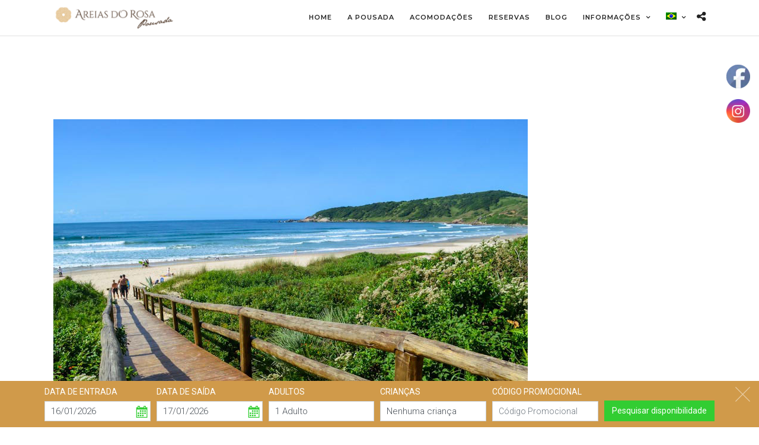

--- FILE ---
content_type: text/html; charset=UTF-8
request_url: https://www.pousadaareiasdorosa.com.br/galleries/praia/attachment/1/
body_size: 15333
content:
<!DOCTYPE html><html lang="pt-BR"
 prefix="og: https://ogp.me/ns#"   data-menu="leftalign"><head> <!-- Google Tag Manager --> <script>(function(w,d,s,l,i){w[l]=w[l]||[];w[l].push({'gtm.start':
new Date().getTime(),event:'gtm.js'});var f=d.getElementsByTagName(s)[0],
j=d.createElement(s),dl=l!='dataLayer'?'&l='+l:'';j.async=true;j.src=
'https://www.googletagmanager.com/gtm.js?id='+i+dl;f.parentNode.insertBefore(j,f);
})(window,document,'script','dataLayer','GTM-PV9NVX6');</script> <!-- End Google Tag Manager --><meta name="google-site-verification" content="z1eTvwsWmn0HTH_JdUoLmq33knbjiLhrzQIvIe13XHY" /><link rel="stylesheet" media="print" onload="this.onload=null;this.media='all';" id="ao_optimized_gfonts" href="https://fonts.googleapis.com/css?family=Hind%3A300%2C400%2C600%2C700%2C400italic%7CMontserrat%3A300%2C400%2C600%2C700%2C400italic%7CHind%7CMontserrat&#038;subset=latin%2Ccyrillic-ext%2Cgreek-ext%2Ccyrillic&amp;display=swap" /><link rel="profile" href="http://gmpg.org/xfn/11" /><link rel="pingback" href="https://www.pousadaareiasdorosa.com.br/xmlrpc.php" /><link rel="shortcut icon" href="https://www.pousadaareiasdorosa.com.br/wp-content/uploads/2016/11/favicon.png" /><title>1 | Pousada Areias do Rosa</title> <!-- All in One SEO 4.1.3.1 --><meta name="google-site-verification" content="UA-167942996-1" /><meta property="og:site_name" content="Pousada Areias do Rosa » A Pousada Areias do Rosa é uma ótima opção de hospedagem e lazer no coração da Praia do Rosa." /><meta property="og:type" content="article" /><meta property="og:title" content="1 | Pousada Areias do Rosa" /><meta property="article:published_time" content="2016-11-08T18:02:29Z" /><meta property="article:modified_time" content="2016-11-08T18:02:29Z" /><meta name="twitter:card" content="summary" /><meta name="twitter:domain" content="www.pousadaareiasdorosa.com.br" /><meta name="twitter:title" content="1 | Pousada Areias do Rosa" /> <script type="application/ld+json" class="aioseo-schema">{"@context":"https:\/\/schema.org","@graph":[{"@type":"WebSite","@id":"https:\/\/www.pousadaareiasdorosa.com.br\/#website","url":"https:\/\/www.pousadaareiasdorosa.com.br\/","name":"Pousada Areias do Rosa","description":"A Pousada Areias do Rosa \u00e9 uma \u00f3tima op\u00e7\u00e3o de hospedagem e lazer no cora\u00e7\u00e3o da Praia do Rosa.","publisher":{"@id":"https:\/\/www.pousadaareiasdorosa.com.br\/#organization"}},{"@type":"Organization","@id":"https:\/\/www.pousadaareiasdorosa.com.br\/#organization","name":"Pousada Areias do Rosa","url":"https:\/\/www.pousadaareiasdorosa.com.br\/","logo":{"@type":"ImageObject","@id":"https:\/\/www.pousadaareiasdorosa.com.br\/#organizationLogo","url":"https:\/\/www.pousadaareiasdorosa.com.br\/wp-content\/uploads\/2016\/11\/background.png","width":"189","height":"207"},"image":{"@id":"https:\/\/www.pousadaareiasdorosa.com.br\/#organizationLogo"},"contactPoint":{"@type":"ContactPoint","telephone":"+554833557267","contactType":"Reservations"}},{"@type":"BreadcrumbList","@id":"https:\/\/www.pousadaareiasdorosa.com.br\/galleries\/praia\/attachment\/1\/#breadcrumblist","itemListElement":[{"@type":"ListItem","@id":"https:\/\/www.pousadaareiasdorosa.com.br\/#listItem","position":"1","item":{"@type":"WebPage","@id":"https:\/\/www.pousadaareiasdorosa.com.br\/","name":"In\u00edcio","description":"(Portugu\u00eas) A Pousada Areias do Rosa \u00e9 uma \u00f3tima op\u00e7\u00e3o de hospedagem e lazer no cora\u00e7\u00e3o da Praia do Rosa.","url":"https:\/\/www.pousadaareiasdorosa.com.br\/"},"nextItem":"https:\/\/www.pousadaareiasdorosa.com.br\/galleries\/#listItem"},{"@type":"ListItem","@id":"https:\/\/www.pousadaareiasdorosa.com.br\/galleries\/#listItem","position":"2","item":{"@type":"WebPage","@id":"https:\/\/www.pousadaareiasdorosa.com.br\/galleries\/","name":"2016","url":"https:\/\/www.pousadaareiasdorosa.com.br\/galleries\/"},"nextItem":"https:\/\/www.pousadaareiasdorosa.com.br\/galleries\/praia\/#listItem","previousItem":"https:\/\/www.pousadaareiasdorosa.com.br\/#listItem"},{"@type":"ListItem","@id":"https:\/\/www.pousadaareiasdorosa.com.br\/galleries\/praia\/#listItem","position":"3","item":{"@type":"WebPage","@id":"https:\/\/www.pousadaareiasdorosa.com.br\/galleries\/praia\/","name":"November","url":"https:\/\/www.pousadaareiasdorosa.com.br\/galleries\/praia\/"},"nextItem":"https:\/\/www.pousadaareiasdorosa.com.br\/galleries\/praia\/attachment\/#listItem","previousItem":"https:\/\/www.pousadaareiasdorosa.com.br\/galleries\/#listItem"},{"@type":"ListItem","@id":"https:\/\/www.pousadaareiasdorosa.com.br\/galleries\/praia\/attachment\/#listItem","position":"4","item":{"@type":"WebPage","@id":"https:\/\/www.pousadaareiasdorosa.com.br\/galleries\/praia\/attachment\/","name":"8","url":"https:\/\/www.pousadaareiasdorosa.com.br\/galleries\/praia\/attachment\/"},"nextItem":"https:\/\/www.pousadaareiasdorosa.com.br\/galleries\/praia\/attachment\/1\/#listItem","previousItem":"https:\/\/www.pousadaareiasdorosa.com.br\/galleries\/praia\/#listItem"},{"@type":"ListItem","@id":"https:\/\/www.pousadaareiasdorosa.com.br\/galleries\/praia\/attachment\/1\/#listItem","position":"5","item":{"@type":"WebPage","@id":"https:\/\/www.pousadaareiasdorosa.com.br\/galleries\/praia\/attachment\/1\/","name":"1","url":"https:\/\/www.pousadaareiasdorosa.com.br\/galleries\/praia\/attachment\/1\/"},"previousItem":"https:\/\/www.pousadaareiasdorosa.com.br\/galleries\/praia\/attachment\/#listItem"}]},{"@type":"Person","@id":"https:\/\/www.pousadaareiasdorosa.com.br\/author\/gualhanone\/#author","url":"https:\/\/www.pousadaareiasdorosa.com.br\/author\/gualhanone\/","name":"gualhanone","image":{"@type":"ImageObject","@id":"https:\/\/www.pousadaareiasdorosa.com.br\/galleries\/praia\/attachment\/1\/#authorImage","url":"https:\/\/secure.gravatar.com\/avatar\/c0610755465283ed00dcc85ff373ede4?s=96&d=mm&r=g","width":"96","height":"96","caption":"gualhanone"}},{"@type":"ItemPage","@id":"https:\/\/www.pousadaareiasdorosa.com.br\/galleries\/praia\/attachment\/1\/#itempage","url":"https:\/\/www.pousadaareiasdorosa.com.br\/galleries\/praia\/attachment\/1\/","name":"1 | Pousada Areias do Rosa","inLanguage":"pt-BR","isPartOf":{"@id":"https:\/\/www.pousadaareiasdorosa.com.br\/#website"},"breadcrumb":{"@id":"https:\/\/www.pousadaareiasdorosa.com.br\/galleries\/praia\/attachment\/1\/#breadcrumblist"},"author":"https:\/\/www.pousadaareiasdorosa.com.br\/author\/gualhanone\/#author","creator":"https:\/\/www.pousadaareiasdorosa.com.br\/author\/gualhanone\/#author","datePublished":"2016-11-08T18:02:29+00:00","dateModified":"2016-11-08T18:02:29+00:00"}]}</script> <script type="text/javascript" >window.ga=window.ga||function(){(ga.q=ga.q||[]).push(arguments)};ga.l=+new Date;
			ga('create', "UA-167942996-1", { 'cookieDomain': 'pousadaareiasdorosa.com.br' } );
			ga('send', 'pageview');</script> <script async src="https://www.google-analytics.com/analytics.js"></script> <!-- All in One SEO --><link rel='dns-prefetch' href='//s.w.org' /><link rel='dns-prefetch' href='//c0.wp.com' /><link rel='dns-prefetch' href='//v0.wordpress.com' /><link href='https://sp-ao.shortpixel.ai' rel='preconnect' /><link href='https://fonts.gstatic.com' crossorigin='anonymous' rel='preconnect' /><link rel="alternate" type="application/rss+xml" title="Feed para Pousada Areias do Rosa &raquo;" href="https://www.pousadaareiasdorosa.com.br/feed/" /><link rel="alternate" type="application/rss+xml" title="Feed de comentários para Pousada Areias do Rosa &raquo;" href="https://www.pousadaareiasdorosa.com.br/comments/feed/" /><meta charset="UTF-8" /><meta name="viewport" content="width=device-width, initial-scale=1, maximum-scale=1" /><meta name="format-detection" content="telephone=no"><meta property="og:type" content="article" /><meta property="og:type" content="article" /><meta property="og:title" content="1"/><meta property="og:url" content="https://www.pousadaareiasdorosa.com.br/galleries/praia/attachment/1/"/><link rel="alternate" type="application/rss+xml" title="Feed de comentários para Pousada Areias do Rosa &raquo; 1" href="https://www.pousadaareiasdorosa.com.br/galleries/praia/attachment/1/feed/" /> <script type="text/javascript">window._wpemojiSettings = {"baseUrl":"https:\/\/s.w.org\/images\/core\/emoji\/13.1.0\/72x72\/","ext":".png","svgUrl":"https:\/\/s.w.org\/images\/core\/emoji\/13.1.0\/svg\/","svgExt":".svg","source":{"concatemoji":"https:\/\/www.pousadaareiasdorosa.com.br\/wp-includes\/js\/wp-emoji-release.min.js"}};
			!function(e,a,t){var n,r,o,i=a.createElement("canvas"),p=i.getContext&&i.getContext("2d");function s(e,t){var a=String.fromCharCode;p.clearRect(0,0,i.width,i.height),p.fillText(a.apply(this,e),0,0);e=i.toDataURL();return p.clearRect(0,0,i.width,i.height),p.fillText(a.apply(this,t),0,0),e===i.toDataURL()}function c(e){var t=a.createElement("script");t.src=e,t.defer=t.type="text/javascript",a.getElementsByTagName("head")[0].appendChild(t)}for(o=Array("flag","emoji"),t.supports={everything:!0,everythingExceptFlag:!0},r=0;r<o.length;r++)t.supports[o[r]]=function(e){if(!p||!p.fillText)return!1;switch(p.textBaseline="top",p.font="600 32px Arial",e){case"flag":return s([127987,65039,8205,9895,65039],[127987,65039,8203,9895,65039])?!1:!s([55356,56826,55356,56819],[55356,56826,8203,55356,56819])&&!s([55356,57332,56128,56423,56128,56418,56128,56421,56128,56430,56128,56423,56128,56447],[55356,57332,8203,56128,56423,8203,56128,56418,8203,56128,56421,8203,56128,56430,8203,56128,56423,8203,56128,56447]);case"emoji":return!s([10084,65039,8205,55357,56613],[10084,65039,8203,55357,56613])}return!1}(o[r]),t.supports.everything=t.supports.everything&&t.supports[o[r]],"flag"!==o[r]&&(t.supports.everythingExceptFlag=t.supports.everythingExceptFlag&&t.supports[o[r]]);t.supports.everythingExceptFlag=t.supports.everythingExceptFlag&&!t.supports.flag,t.DOMReady=!1,t.readyCallback=function(){t.DOMReady=!0},t.supports.everything||(n=function(){t.readyCallback()},a.addEventListener?(a.addEventListener("DOMContentLoaded",n,!1),e.addEventListener("load",n,!1)):(e.attachEvent("onload",n),a.attachEvent("onreadystatechange",function(){"complete"===a.readyState&&t.readyCallback()})),(n=t.source||{}).concatemoji?c(n.concatemoji):n.wpemoji&&n.twemoji&&(c(n.twemoji),c(n.wpemoji)))}(window,document,window._wpemojiSettings);</script> <style type="text/css">img.wp-smiley,
img.emoji {
	display: inline !important;
	border: none !important;
	box-shadow: none !important;
	height: 1em !important;
	width: 1em !important;
	margin: 0 .07em !important;
	vertical-align: -0.1em !important;
	background: none !important;
	padding: 0 !important;
}</style><link rel='stylesheet' id='wp-block-library-css'  href='https://www.pousadaareiasdorosa.com.br/wp-includes/css/dist/block-library/style.min.css' type='text/css' media='all' /><style id='wp-block-library-inline-css' type='text/css'>.has-text-align-justify{text-align:justify;}</style><link rel='stylesheet' id='mediaelement-css'  href='https://www.pousadaareiasdorosa.com.br/wp-includes/js/mediaelement/mediaelementplayer-legacy.min.css' type='text/css' media='all' /><link rel='stylesheet' id='wp-mediaelement-css'  href='https://www.pousadaareiasdorosa.com.br/wp-includes/js/mediaelement/wp-mediaelement.min.css' type='text/css' media='all' /><link rel='stylesheet' id='contact-form-7-css'  href='https://www.pousadaareiasdorosa.com.br/wp-content/plugins/contact-form-7/includes/css/styles.css' type='text/css' media='all' /><link rel='stylesheet' id='rs-plugin-settings-css'  href='https://www.pousadaareiasdorosa.com.br/wp-content/plugins/revslider/public/assets/css/rs6.css' type='text/css' media='all' /><style id='rs-plugin-settings-inline-css' type='text/css'>#rs-demo-id {}</style><link rel='stylesheet' id='SFSIPLUSmainCss-css'  href='https://www.pousadaareiasdorosa.com.br/wp-content/plugins/ultimate-social-media-plus/css/sfsi-style.css' type='text/css' media='all' /><link rel='stylesheet' id='photography-reset-css-css'  href='https://www.pousadaareiasdorosa.com.br/wp-content/themes/photography/css/reset.css' type='text/css' media='all' /><link rel='stylesheet' id='photography-wordpress-css-css'  href='https://www.pousadaareiasdorosa.com.br/wp-content/themes/photography/css/wordpress.css' type='text/css' media='all' /><link rel='stylesheet' id='photography-animation-css-css'  href='https://www.pousadaareiasdorosa.com.br/wp-content/themes/photography/css/animation.css' type='text/css' media='all' /><link rel='stylesheet' id='photography-modulobox-css'  href='https://www.pousadaareiasdorosa.com.br/wp-content/themes/photography/js/modulobox/modulobox.css' type='text/css' media='all' /><link rel='stylesheet' id='photography-jquery-ui-css-css'  href='https://www.pousadaareiasdorosa.com.br/wp-content/themes/photography/css/jqueryui/custom.css' type='text/css' media='all' /><link rel='stylesheet' id='photography-flexslider-css'  href='https://www.pousadaareiasdorosa.com.br/wp-content/themes/photography/js/flexslider/flexslider.css' type='text/css' media='all' /><link rel='stylesheet' id='photography-tooltipster-css'  href='https://www.pousadaareiasdorosa.com.br/wp-content/themes/photography/css/tooltipster.css' type='text/css' media='all' /><link rel='stylesheet' id='photography-odometer-theme-css'  href='https://www.pousadaareiasdorosa.com.br/wp-content/themes/photography/css/odometer-theme-minimal.css' type='text/css' media='all' /><link rel='stylesheet' id='photography-hw-parallax.css-css'  href='https://www.pousadaareiasdorosa.com.br/wp-content/themes/photography/css/hw-parallax.css' type='text/css' media='all' /><link rel='stylesheet' id='photography-progressive-image-css'  href='https://www.pousadaareiasdorosa.com.br/wp-content/themes/photography/css/progressive-image.css' type='text/css' media='all' /><link rel='stylesheet' id='photography-screen-css'  href='https://www.pousadaareiasdorosa.com.br/wp-content/themes/photography/css/screen.css' type='text/css' media='all' /><link rel='stylesheet' id='photography-leftalignmenu-css'  href='https://www.pousadaareiasdorosa.com.br/wp-content/themes/photography/css/menus/leftalignmenu.css' type='text/css' media='all' /><link rel='stylesheet' id='fontawesome-css'  href='https://www.pousadaareiasdorosa.com.br/wp-content/themes/photography/css/font-awesome.min.css' type='text/css' media='all' /><link rel='stylesheet' id='themify-icons-css'  href='https://www.pousadaareiasdorosa.com.br/wp-content/themes/photography/css/themify-icons.css' type='text/css' media='all' /><link rel='stylesheet' id='photography-custom-css-css'  href='https://www.pousadaareiasdorosa.com.br/wp-admin/admin-ajax.php?action=photography_custom_css' type='text/css' media='all' /><link rel='stylesheet' id='photography-childtheme-css'  href='https://www.pousadaareiasdorosa.com.br/wp-content/themes/photography-child/style.css' type='text/css' media='all' /><link rel='stylesheet' id='popup-maker-site-css'  href='//www.pousadaareiasdorosa.com.br/wp-content/uploads/pum/pum-site-styles.css?generated=1628911306' type='text/css' media='all' /><link rel='stylesheet' id='photography-responsive-css-css'  href='https://www.pousadaareiasdorosa.com.br/wp-content/themes/photography/css/grid.css' type='text/css' media='all' /><link rel='stylesheet' id='kirki-styles-global-css'  href='https://www.pousadaareiasdorosa.com.br/wp-content/themes/photography/modules/kirki/assets/css/kirki-styles.css' type='text/css' media='all' /><style id='kirki-styles-global-inline-css' type='text/css'>#page_content_wrapper img, .ppb_wrapper img, .portfolio_post_previous a, .portfolio_post_next a, #page_content_wrapper .inner .sidebar_wrapper .sidebar .content img, .page_content_wrapper .inner .sidebar_wrapper .sidebar .content img, .overlay_gallery_wrapper, #menu_wrapper .nav ul li ul, #menu_wrapper div .nav li ul{-webkit-border-radius:0px;-moz-border-radius:0px;border-radius:0px;}body, input[type=text], input[type=email], input[type=url], input[type=password], textarea{font-family:Hind, Helvetica, Arial, sans-serif;}body{font-size:14px;}h1, h2, h3, h4, h5, h6, h7, .post_quote_title, label, strong[itemprop="author"], #page_content_wrapper .posts.blog li a, .page_content_wrapper .posts.blog li a, .post_info_cat, .readmore{font-family:Montserrat, Helvetica, Arial, sans-serif;}h1, h2, h3, h4, h5, h6, h7, .odometer{font-weight:400;}h1, h2, h3, h4, h5, h6, h7{text-transform:uppercase;letter-spacing:1px;line-height:1.6;}h1{font-size:34px;}h2{font-size:30px;}h3{font-size:26px;}h4{font-size:22px;}h5{font-size:18px;}h6{font-size:16px;}body, #wrapper, #page_content_wrapper.fixed, #gallery_lightbox h2, .slider_wrapper .gallery_image_caption h2, #body_loading_screen, h3#reply-title span, .overlay_gallery_wrapper, .progress_bar_holder, .pricing_wrapper_border, .pagination a, .pagination span, #captcha-wrap .text-box input, #page_caption.split, #page_caption .bg_frame_split{background-color:#ffffff;}#page_caption.hasbg.split{border-color:#ffffff;}body, .pagination a, #gallery_lightbox h2, .slider_wrapper .gallery_image_caption h2, .post_info a, #page_content_wrapper.split #copyright, .page_content_wrapper.split #copyright, .ui-state-default a, .ui-state-default a:link, .ui-state-default a:visited{color:#222222;}::selection{background-color:#222222;}::-webkit-input-placeholder{color:#222222;}::-moz-placeholder{color:#222222;}:-ms-input-placeholder{color:#222222;}a{color:#222222;}.filter li a.active, #portfolio_wall_filters li a.active, #portfolio_wall_filters li a:hover, .filter li a:hover{border-color:#222222;}a:hover, a:active, .post_info_comment a i{color:#999999;}h1, h2, h3, h4, h5, h6, h7, pre, code, tt, blockquote, .post_header h5 a, .post_header h3 a, .post_header.grid h6 a, .post_header.fullwidth h4 a, .post_header h5 a, blockquote, .site_loading_logo_item i, .ppb_subtitle, .woocommerce .woocommerce-ordering select, .woocommerce #page_content_wrapper a.button, .woocommerce.columns-4 ul.products li.product a.add_to_cart_button, .woocommerce.columns-4 ul.products li.product a.add_to_cart_button:hover, .ui-accordion .ui-accordion-header a, .tabs .ui-state-active a, body.woocommerce div.product .woocommerce-tabs ul.tabs li.active a, body.woocommerce-page div.product .woocommerce-tabs ul.tabs li.active a, body.woocommerce #content div.product .woocommerce-tabs ul.tabs li.active a, body.woocommerce-page #content div.product .woocommerce-tabs ul.tabs li.active a, .woocommerce div.product .woocommerce-tabs ul.tabs li a, .post_header h5 a, .post_header h6 a{color:#222222;}body.page.page-template-gallery-archive-split-screen-php #fp-nav li .active span, body.tax-gallerycat #fp-nav li .active span, body.page.page-template-portfolio-fullscreen-split-screen-php #fp-nav li .active span, body.page.tax-portfolioset #fp-nav li .active span, body.page.page-template-gallery-archive-split-screen-php #fp-nav ul li a span, body.tax-gallerycat #fp-nav ul li a span, body.page.page-template-portfolio-fullscreen-split-screen-php #fp-nav ul li a span, body.page.tax-portfolioset #fp-nav ul li a span{background-color:#222222;}#social_share_wrapper, hr, #social_share_wrapper, .post.type-post, #page_content_wrapper .sidebar .content .sidebar_widget li h2.widgettitle, h2.widgettitle, h5.widgettitle, .comment .right, .widget_tag_cloud div a, .meta-tags a, .tag_cloud a, #footer, #post_more_wrapper, .woocommerce ul.products li.product, .woocommerce-page ul.products li.product, .woocommerce ul.products li.product .price, .woocommerce-page ul.products li.product .price, #page_content_wrapper .inner .sidebar_content, #page_content_wrapper .inner .sidebar_content.left_sidebar, .ajax_close, .ajax_next, .ajax_prev, .portfolio_next, .portfolio_prev, .portfolio_next_prev_wrapper.video .portfolio_prev, .portfolio_next_prev_wrapper.video .portfolio_next, .separated, .blog_next_prev_wrapper, #post_more_wrapper h5, #ajax_portfolio_wrapper.hidding, #ajax_portfolio_wrapper.visible, .tabs.vertical .ui-tabs-panel, .ui-tabs.vertical.right .ui-tabs-nav li, .woocommerce div.product .woocommerce-tabs ul.tabs li, .woocommerce #content div.product .woocommerce-tabs ul.tabs li, .woocommerce-page div.product .woocommerce-tabs ul.tabs li, .woocommerce-page #content div.product .woocommerce-tabs ul.tabs li, .woocommerce div.product .woocommerce-tabs .panel, .woocommerce-page div.product .woocommerce-tabs .panel, .woocommerce #content div.product .woocommerce-tabs .panel, .woocommerce-page #content div.product .woocommerce-tabs .panel, .woocommerce table.shop_table, .woocommerce-page table.shop_table, table tr td, .woocommerce .cart-collaterals .cart_totals, .woocommerce-page .cart-collaterals .cart_totals, .woocommerce .cart-collaterals .shipping_calculator, .woocommerce-page .cart-collaterals .shipping_calculator, .woocommerce .cart-collaterals .cart_totals tr td, .woocommerce .cart-collaterals .cart_totals tr th, .woocommerce-page .cart-collaterals .cart_totals tr td, .woocommerce-page .cart-collaterals .cart_totals tr th, table tr th, .woocommerce #payment, .woocommerce-page #payment, .woocommerce #payment ul.payment_methods li, .woocommerce-page #payment ul.payment_methods li, .woocommerce #payment div.form-row, .woocommerce-page #payment div.form-row, .ui-tabs li:first-child, .ui-tabs .ui-tabs-nav li, .ui-tabs.vertical .ui-tabs-nav li, .ui-tabs.vertical.right .ui-tabs-nav li.ui-state-active, .ui-tabs.vertical .ui-tabs-nav li:last-child, #page_content_wrapper .inner .sidebar_wrapper ul.sidebar_widget li.widget_nav_menu ul.menu li.current-menu-item a, .page_content_wrapper .inner .sidebar_wrapper ul.sidebar_widget li.widget_nav_menu ul.menu li.current-menu-item a, .pricing_wrapper, .pricing_wrapper li, .ui-accordion .ui-accordion-header, .ui-accordion .ui-accordion-content, #page_content_wrapper .sidebar .content .sidebar_widget li h2.widgettitle:before, h2.widgettitle:before, #autocomplete, .ppb_blog_minimal .one_third_bg, #page_content_wrapper .sidebar .content .sidebar_widget li h2.widgettitle, h2.widgettitle, h5.event_title, .tabs .ui-tabs-panel, .ui-tabs .ui-tabs-nav li, .ui-tabs li:first-child, .ui-tabs.vertical .ui-tabs-nav li:last-child, .woocommerce .woocommerce-ordering select, .woocommerce div.product .woocommerce-tabs ul.tabs li.active, .woocommerce-page div.product .woocommerce-tabs ul.tabs li.active, .woocommerce #content div.product .woocommerce-tabs ul.tabs li.active, .woocommerce-page #content div.product .woocommerce-tabs ul.tabs li.active, .woocommerce-page table.cart th, table.shop_table thead tr th, hr.title_break, .overlay_gallery_border, #page_content_wrapper.split #copyright, .page_content_wrapper.split #copyright, .post.type-post, .events.type-events, h5.event_title, .post_header h5.event_title, .client_archive_wrapper{border-color:#222222;}input[type=text], input[type=password], input[type=email], input[type=url], input[type=tel], textarea{background-color:#ffffff;color:#222222;border-color:#222222;}input[type=text]:focus, input[type=password]:focus, input[type=email]:focus, input[type=url]:focus, textarea:focus, #commentform input[type=text]:focus, #commentform input[type=email]:focus, #commentform input[type=url]:focus, #commentform textarea:focus{border-color:#999999;}input[type=text], input[type=password], input[type=email], input[type=url], input[type=tel], textarea, .woocommerce .quantity .qty{-webkit-border-radius:0px;-moz-border-radius:0px;border-radius:0px;}input[type=submit], input[type=button], a.button, .button, .woocommerce .page_slider a.button, a.button.fullwidth, .woocommerce-page div.product form.cart .button, .woocommerce #respond input#submit.alt, .woocommerce a.button.alt, .woocommerce button.button.alt, .woocommerce input.button.alt{font-family:Hind, Helvetica, Arial, sans-serif;}input[type=submit], input[type=button], a.button, .button, .pagination span, .pagination a:hover, .woocommerce .footer_bar .button, .woocommerce .footer_bar .button:hover, .woocommerce-page div.product form.cart .button, .woocommerce #respond input#submit.alt, .woocommerce a.button.alt, .woocommerce button.button.alt, .woocommerce input.button.alt, .post_type_icon, .header_cart_wrapper .cart_count{background-color:#959595;}.pagination span, .pagination a:hover{border-color:#959595;}.button.ghost, .button.ghost:hover, .button.ghost:active{color:#959595;}input[type=submit], input[type=button], a.button, .button, .pagination a:hover, .woocommerce .footer_bar .button , .woocommerce .footer_bar .button:hover, .woocommerce-page div.product form.cart .button, .woocommerce #respond input#submit.alt, .woocommerce a.button.alt, .woocommerce button.button.alt, .woocommerce input.button.alt, .post_type_icon, .woocommerce input.button.alt, .post_type_icon, .header_cart_wrapper .cart_count{color:#ffffff;}input[type=submit], input[type=button], a.button, .button, .pagination a:hover, .woocommerce .footer_bar .button , .woocommerce .footer_bar .button:hover, .woocommerce-page div.product form.cart .button, .woocommerce #respond input#submit.alt, .woocommerce a.button.alt, .woocommerce button.button.alt, .woocommerce input.button.alt, .button.ghost, .button.ghost:hover, .button.ghost:active{border-color:#959595;}input[type=submit], input[type=button], a.button, .button, .pagination a:hover, .woocommerce .footer_bar .button , .woocommerce .footer_bar .button:hover, .woocommerce-page div.product form.cart .button, .woocommerce #respond input#submit.alt, .woocommerce a.button.alt, .woocommerce button.button.alt, .woocommerce input.button.alt{font-size:13px;font-weight:600;letter-spacing:2px;text-transform:uppercase;-webkit-border-radius:0px;-moz-border-radius:0px;border-radius:0px;}.frame_top, .frame_bottom, .frame_left, .frame_right{background:#ffffff;}body.tg_boxed{background-color:#f0f0f0;}#menu_wrapper .nav ul li a, #menu_wrapper div .nav li > a{font-family:Montserrat, Helvetica, Arial, sans-serif;font-size:11px;padding-top:22px;padding-bottom:22px;font-weight:600;letter-spacing:1px;text-transform:uppercase;}#menu_wrapper .nav ul li a, #menu_wrapper div .nav li > a, .header_cart_wrapper a, #page_share, .portfolio_post_previous a, .portfolio_post_next a{color:#222222;}#mobile_nav_icon{border-color:#222222;}#menu_wrapper .nav ul li a.hover, #menu_wrapper .nav ul li a:hover, #menu_wrapper div .nav li a.hover, #menu_wrapper div .nav li a:hover, .header_cart_wrapper a:hover, #page_share:hover{color:#222222;}#menu_wrapper .nav ul li a.hover, #menu_wrapper .nav ul li a:hover, #menu_wrapper div .nav li a.hover, #menu_wrapper div .nav li a:hover{border-color:#222222;}#menu_wrapper div .nav > li.current-menu-item > a, #menu_wrapper div .nav > li.current-menu-parent > a, #menu_wrapper div .nav > li.current-menu-ancestor > a, #menu_wrapper div .nav li ul li.current-menu-item a, #menu_wrapper div .nav li.current-menu-parent  ul li.current-menu-item a, .header_cart_wrapper a:active, #page_share:active{color:#222222;}#menu_wrapper div .nav > li.current-menu-item > a, #menu_wrapper div .nav > li.current-menu-parent > a, #menu_wrapper div .nav > li.current-menu-ancestor > a, #menu_wrapper div .nav li ul li.current-menu-item a, #menu_wrapper div .nav li.current-menu-parent  ul li.current-menu-item a{border-color:#222222;}.top_bar, #page_caption, #nav_wrapper{border-color:#e1e1e1;}.top_bar, .portfolio_post_previous a, .portfolio_post_next a{background-color:#ffffff;}#menu_wrapper .nav ul li ul li a, #menu_wrapper div .nav li ul li a, #menu_wrapper div .nav li.current-menu-parent ul li a{font-size:11px;font-weight:400;letter-spacing:1px;text-transform:uppercase;}#menu_wrapper .nav ul li ul li a, #menu_wrapper div .nav li ul li a, #menu_wrapper div .nav li.current-menu-parent ul li a, #menu_wrapper div .nav li.current-menu-parent ul li.current-menu-item a, #menu_wrapper .nav ul li.megamenu ul li ul li a, #menu_wrapper div .nav li.megamenu ul li ul li a{color:#999999;}#menu_wrapper .nav ul li ul li a:hover, #menu_wrapper div .nav li ul li a:hover, #menu_wrapper div .nav li.current-menu-parent ul li a:hover, #menu_wrapper .nav ul li.megamenu ul li ul li a:hover, #menu_wrapper div .nav li.megamenu ul li ul li a:hover, #menu_wrapper .nav ul li.megamenu ul li ul li a:active, #menu_wrapper div .nav li.megamenu ul li ul li a:active, #menu_wrapper div .nav li.current-menu-parent ul li.current-menu-item  a:hover{color:#ffffff;}#menu_wrapper .nav ul li ul li a:hover, #menu_wrapper div .nav li ul li a:hover, #menu_wrapper div .nav li.current-menu-parent ul li a:hover, #menu_wrapper .nav ul li.megamenu ul li ul li a:hover, #menu_wrapper div .nav li.megamenu ul li ul li a:hover, #menu_wrapper .nav ul li.megamenu ul li ul li a:active, #menu_wrapper div .nav li.megamenu ul li ul li a:active{background:#222222;}#menu_wrapper .nav ul li ul, #menu_wrapper div .nav li ul{background:#222222;border-color:#333333;}#menu_wrapper div .nav li.megamenu ul li > a, #menu_wrapper div .nav li.megamenu ul li > a:hover, #menu_wrapper div .nav li.megamenu ul li > a:active, #menu_wrapper div .nav li.megamenu ul li.current-menu-item > a{color:#ffffff;}#menu_wrapper div .nav li.megamenu ul li{border-color:#333333;}.above_top_bar{background:#222222;}#top_menu li a, .top_contact_info, .top_contact_info i, .top_contact_info a, .top_contact_info a:hover, .top_contact_info a:active{color:#ffffff;}.mobile_menu_wrapper #searchform input[type=text]{background:#ffffff;}.mobile_menu_wrapper #searchform input[type=text], .mobile_menu_wrapper #searchform button i{color:#222222;}.mobile_menu_wrapper #searchform ::-webkit-input-placeholder{color:#222222;}.mobile_menu_wrapper #searchform ::-moz-placeholder{color:#222222;}.mobile_menu_wrapper #searchform :-ms-input-placeholder{color:#222222;}.mobile_menu_wrapper{background-color:#ffffff;}.mobile_main_nav li a, #sub_menu li a{font-family:Montserrat, Helvetica, Arial, sans-serif;font-size:11px;text-transform:uppercase;letter-spacing:1px;}.mobile_main_nav li a, #sub_menu li a, .mobile_menu_wrapper .sidebar_wrapper a, .mobile_menu_wrapper .sidebar_wrapper, #close_mobile_menu i{color:#222222;}.mobile_main_nav li a:hover, .mobile_main_nav li a:active, #sub_menu li a:hover, #sub_menu li a:active, .mobile_menu_wrapper .sidebar_wrapper h2.widgettitle{color:#222222;}#page_caption{background-color:#ffffff;padding-top:80px;padding-bottom:80px;}#page_caption .page_title_wrapper, #portfolio_wall_filters, .portfolio_wall_filters, .page_tagline, #page_caption.hasbg .page_tagline, #page_caption.hasbg h1, h1.hasbg{text-align:center;}#page_caption .page_title_wrapper, #page_caption.hasbg.middle .page_title_wrapper{width:100%;}#page_caption h1, .ppb_title, #page_caption.hasbg h1, h1.hasbg{font-size:34px;line-height:1.6;}#page_caption h1, .ppb_title, .post_caption h1, #page_caption.hasbg h1, h1.hasbg{font-weight:400;text-transform:uppercase;letter-spacing:1px;}#page_caption h1, .ppb_title, .post_caption h1{color:#222222;}#page_caption.hasbg{height:70vh;}#page_caption.hasbg h1, h1.hasbg{font-size:22px;}h2.ppb_title{font-size:30px;font-weight:400;text-transform:uppercase;letter-spacing:1px;line-height:1.6;}.page_tagline, .post_header .post_detail, .recent_post_detail, .post_detail, .thumb_content span, .portfolio_desc .portfolio_excerpt, .testimonial_customer_position, .testimonial_customer_company{color:#222222;}.page_tagline, .post_header .post_detail, .recent_post_detail, .post_detail, .thumb_content span, .portfolio_desc .portfolio_excerpt, .testimonial_customer_position, .testimonial_customer_company, .page_tagline, #page_caption.hasbg .page_tagline{font-size:14px;}.page_tagline, .page_tagline, #page_caption.hasbg .page_tagline{font-weight:400;}.post_header .post_detail, .recent_post_detail, .post_detail, .thumb_content span, .portfolio_desc .portfolio_excerpt, .testimonial_customer_position, .testimonial_customer_company, .page_tagline, #page_caption.hasbg .page_tagline{letter-spacing:0px;text-transform:none;}.page_tagline, .ppb_header_content, .page_tagline, #page_caption.hasbg .page_tagline{font-style:italic;}#page_content_wrapper .sidebar .content .sidebar_widget li h2.widgettitle, h2.widgettitle, h5.widgettitle{font-family:Montserrat, Helvetica, Arial, sans-serif;font-size:11px;font-weight:400;letter-spacing:2px;text-transform:uppercase;color:#222222;}#page_content_wrapper .sidebar .content .sidebar_widget li h2.widgettitle, h2.widgettitle, h5.widgettitle, #page_content_wrapper .sidebar .content .sidebar_widget li.widget_archive, .page_content_wrapper .sidebar .content .sidebar_widget li.widget_archive, #page_content_wrapper .sidebar .content .sidebar_widget li.widget_categories, .page_content_wrapper .sidebar .content .sidebar_widget, #page_content_wrapper .sidebar .content .sidebar_widget li.widget_product_categories, .page_content_wrapper .sidebar .content .sidebar_widget li.widget_product_categories{text-align:center;}#page_content_wrapper .inner .sidebar_wrapper .sidebar .content, .page_content_wrapper .inner .sidebar_wrapper .sidebar .content{color:#222222;}#page_content_wrapper .inner .sidebar_wrapper a, .page_content_wrapper .inner .sidebar_wrapper a{color:#222222;}#page_content_wrapper .inner .sidebar_wrapper a:hover, #page_content_wrapper .inner .sidebar_wrapper a:active, .page_content_wrapper .inner .sidebar_wrapper a:hover, .page_content_wrapper .inner .sidebar_wrapper a:active{color:#999999;}#footer{padding-top:50px;padding-bottom:50px;color:#222222;}.footer_bar{background-color:#ffffff;}#footer a, #footer a:active{color:#222222;}#footer a:hover{color:#222222;}.footer_bar, .footer_bar_wrapper{border-color:#ffffff;}.footer_bar_wrapper{background:#ffffff;}#copyright{color:#222222;}#copyright a, #copyright a:active, #footer_menu li a, .footer_bar_wrapper .social_wrapper ul li a{color:#222222;}#copyright a:hover, .social_wrapper ul li a:hover, #footer_menu li a:hover{color:#222222;}.gallery_archive_desc h4, #fullpage .section.gallery_archive.center_display .gallery_archive_desc h2{font-weight:400;letter-spacing:1px;text-transform:uppercase;}.two_cols.gallery .element .portfolio_title h5, .three_cols.gallery .element .portfolio_title h5, .four_cols.gallery .element .center_display .portfolio_title .table .cell h5, .five_cols.gallery .element .center_display .portfolio_title .table .cell h5, .portfolio_desc.portfolio2 h5, .portfolio_desc.portfolio3 h5, .portfolio_desc.portfolio4 h5, #fullpage .section.gallery_archive.center_display.fullpage_portfolio .gallery_archive_desc h2{font-weight:400;letter-spacing:1px;text-transform:uppercase;}.post_info_cat, .post_info_cat a{color:#ca9f5c;}.post_header h5, .post_button_wrapper, h6.subtitle, .post_caption h1, #page_content_wrapper .posts.blog li a, .page_content_wrapper .posts.blog li a, #post_featured_slider li .slider_image .slide_post h2, .post_header.grid h6, .blog_minimal_wrapper .content h4{font-weight:400;letter-spacing:0px;text-transform:uppercase;}.post_header h5, .post_button_wrapper, h6.subtitle, .post_caption, #page_content_wrapper .posts.blog li a, .page_content_wrapper .posts.blog li a, .post_header_title, #respond h3, #respond .comment-notes, .post_header.grid{text-align:center;}.post_caption h1{font-size:34px;line-height:1.6;}</style><link rel='stylesheet' id='jetpack_css-css'  href='https://www.pousadaareiasdorosa.com.br/wp-content/plugins/jetpack/css/jetpack.css' type='text/css' media='all' /> <script type='text/javascript' src='https://www.pousadaareiasdorosa.com.br/wp-includes/js/jquery/jquery.min.js' id='jquery-core-js'></script> <link rel="https://api.w.org/" href="https://www.pousadaareiasdorosa.com.br/wp-json/" /><link rel="alternate" type="application/json" href="https://www.pousadaareiasdorosa.com.br/wp-json/wp/v2/media/186" /><link rel="EditURI" type="application/rsd+xml" title="RSD" href="https://www.pousadaareiasdorosa.com.br/xmlrpc.php?rsd" /><link rel="wlwmanifest" type="application/wlwmanifest+xml" href="https://www.pousadaareiasdorosa.com.br/wp-includes/wlwmanifest.xml" /><meta name="generator" content="WordPress 5.8.12" /><link rel='shortlink' href='https://wp.me/acgbzY-30' /><link rel="alternate" type="application/json+oembed" href="https://www.pousadaareiasdorosa.com.br/wp-json/oembed/1.0/embed?url=https%3A%2F%2Fwww.pousadaareiasdorosa.com.br%2Fgalleries%2Fpraia%2Fattachment%2F1%2F" /><link rel="alternate" type="text/xml+oembed" href="https://www.pousadaareiasdorosa.com.br/wp-json/oembed/1.0/embed?url=https%3A%2F%2Fwww.pousadaareiasdorosa.com.br%2Fgalleries%2Fpraia%2Fattachment%2F1%2F&#038;format=xml" /> <script>window.addEventListener("sfsi_plus_functions_loaded", function() {
			var body = document.getElementsByTagName('body')[0];
			// console.log(body);
			body.classList.add("sfsi_plus_3.47");
		})
		// window.addEventListener('sfsi_plus_functions_loaded',function(e) {
		// 	jQuery("body").addClass("sfsi_plus_3.47")
		// });
		jQuery(document).ready(function(e) {
			jQuery("body").addClass("sfsi_plus_3.47")
		});

		function sfsi_plus_processfurther(ref) {
			var feed_id = '[base64]';
			var feedtype = 8;
			var email = jQuery(ref).find('input[name="email"]').val();
			var filter = /^([a-zA-Z0-9_\.\-])+\@(([a-zA-Z0-9\-])+\.)+([a-zA-Z0-9]{2,4})+$/;
			if ((email != "Enter your email") && (filter.test(email))) {
				if (feedtype == "8") {
					var url = "https://api.follow.it/subscription-form/" + feed_id + "/" + feedtype;
					window.open(url, "popupwindow", "scrollbars=yes,width=1080,height=760");
					return true;
				}
			} else {
				alert("Please enter email address");
				jQuery(ref).find('input[name="email"]').focus();
				return false;
			}
		}</script> <style>.sfsi_plus_subscribe_Popinner {
			width: 100% !important;
			height: auto !important;
			border: 1px solid #b5b5b5 !important;
			padding: 18px 0px !important;
			background-color: #ffffff !important;
		}

		.sfsi_plus_subscribe_Popinner form {
			margin: 0 20px !important;
		}

		.sfsi_plus_subscribe_Popinner h5 {
			font-family: Helvetica,Arial,sans-serif !important;

			font-weight: bold !important;
			color: #000000 !important;
			font-size: 16px !important;
			text-align: center !important;
			margin: 0 0 10px !important;
			padding: 0 !important;
		}

		.sfsi_plus_subscription_form_field {
			margin: 5px 0 !important;
			width: 100% !important;
			display: inline-flex;
			display: -webkit-inline-flex;
		}

		.sfsi_plus_subscription_form_field input {
			width: 100% !important;
			padding: 10px 0px !important;
		}

		.sfsi_plus_subscribe_Popinner input[type=email] {
			font-family: Helvetica,Arial,sans-serif !important;

			font-style: normal !important;
			color: #000000 !important;
			font-size: 14px !important;
			text-align: center !important;
		}

		.sfsi_plus_subscribe_Popinner input[type=email]::-webkit-input-placeholder {
			font-family: Helvetica,Arial,sans-serif !important;

			font-style: normal !important;
			color: #000000 !important;
			font-size: 14px !important;
			text-align: center !important;
		}

		.sfsi_plus_subscribe_Popinner input[type=email]:-moz-placeholder {
			/* Firefox 18- */
			font-family: Helvetica,Arial,sans-serif !important;

			font-style: normal !important;
			color: #000000 !important;
			font-size: 14px !important;
			text-align: center !important;
		}

		.sfsi_plus_subscribe_Popinner input[type=email]::-moz-placeholder {
			/* Firefox 19+ */
			font-family: Helvetica,Arial,sans-serif !important;

			font-style: normal !important;
			color: #000000 !important;
			font-size: 14px !important;
			text-align: center !important;
		}

		.sfsi_plus_subscribe_Popinner input[type=email]:-ms-input-placeholder {
			font-family: Helvetica,Arial,sans-serif !important;

			font-style: normal !important;
			color: #000000 !important;
			font-size: 14px !important;
			text-align: center !important;
		}

		.sfsi_plus_subscribe_Popinner input[type=submit] {
			font-family: Helvetica,Arial,sans-serif !important;

			font-weight: bold !important;
			color: #000000 !important;
			font-size: 16px !important;
			text-align: center !important;
			background-color: #dedede !important;
		}</style><meta name="follow.[base64]" content="mBpdYbzANmRnTskaRWyS"/><style type="text/css">.qtranxs_flag_pb {background-image: url(https://www.pousadaareiasdorosa.com.br/wp-content/plugins/qtranslate-x/flags/br.png); background-repeat: no-repeat;}
.qtranxs_flag_es {background-image: url(https://www.pousadaareiasdorosa.com.br/wp-content/plugins/qtranslate-x/flags/es.png); background-repeat: no-repeat;}</style><link hreflang="pb" href="https://www.pousadaareiasdorosa.com.br/pb/galleries/praia/attachment/1/" rel="alternate" /><link hreflang="es" href="https://www.pousadaareiasdorosa.com.br/es/galleries/praia/attachment/1/" rel="alternate" /><link hreflang="x-default" href="https://www.pousadaareiasdorosa.com.br/galleries/praia/attachment/1/" rel="alternate" /><meta name="generator" content="qTranslate-X 3.4.6.8" /><style type='text/css'>img#wpstats{display:none}</style><!-- Facebook Pixel Code --> <script type='text/javascript'>!function(f,b,e,v,n,t,s){if(f.fbq)return;n=f.fbq=function(){n.callMethod?
n.callMethod.apply(n,arguments):n.queue.push(arguments)};if(!f._fbq)f._fbq=n;
n.push=n;n.loaded=!0;n.version='2.0';n.queue=[];t=b.createElement(e);t.async=!0;
t.src=v;s=b.getElementsByTagName(e)[0];s.parentNode.insertBefore(t,s)}(window,
document,'script','https://connect.facebook.net/en_US/fbevents.js');</script> <!-- End Facebook Pixel Code --> <script type='text/javascript'>fbq('init', '2172906929515646', {}, {
    "agent": "wordpress-5.8.12-3.0.5"
});</script><script type='text/javascript'>fbq('track', 'PageView', []);</script> <!-- Facebook Pixel Code --> <noscript> <img height="1" width="1" style="display:none" alt="fbpx"
src="https://www.facebook.com/tr?id=2172906929515646&ev=PageView&noscript=1" /> </noscript> <!-- End Facebook Pixel Code --><style type="text/css">.recentcomments a{display:inline !important;padding:0 !important;margin:0 !important;}</style><style type="text/css">.no-js .native-lazyload-js-fallback {
	display: none;
}</style><meta name="generator" content="Powered by Slider Revolution 6.2.10 - responsive, Mobile-Friendly Slider Plugin for WordPress with comfortable drag and drop interface." /> <script type="text/javascript">function setREVStartSize(e){
			//window.requestAnimationFrame(function() {				 
				window.RSIW = window.RSIW===undefined ? window.innerWidth : window.RSIW;	
				window.RSIH = window.RSIH===undefined ? window.innerHeight : window.RSIH;	
				try {								
					var pw = document.getElementById(e.c).parentNode.offsetWidth,
						newh;
					pw = pw===0 || isNaN(pw) ? window.RSIW : pw;
					e.tabw = e.tabw===undefined ? 0 : parseInt(e.tabw);
					e.thumbw = e.thumbw===undefined ? 0 : parseInt(e.thumbw);
					e.tabh = e.tabh===undefined ? 0 : parseInt(e.tabh);
					e.thumbh = e.thumbh===undefined ? 0 : parseInt(e.thumbh);
					e.tabhide = e.tabhide===undefined ? 0 : parseInt(e.tabhide);
					e.thumbhide = e.thumbhide===undefined ? 0 : parseInt(e.thumbhide);
					e.mh = e.mh===undefined || e.mh=="" || e.mh==="auto" ? 0 : parseInt(e.mh,0);		
					if(e.layout==="fullscreen" || e.l==="fullscreen") 						
						newh = Math.max(e.mh,window.RSIH);					
					else{					
						e.gw = Array.isArray(e.gw) ? e.gw : [e.gw];
						for (var i in e.rl) if (e.gw[i]===undefined || e.gw[i]===0) e.gw[i] = e.gw[i-1];					
						e.gh = e.el===undefined || e.el==="" || (Array.isArray(e.el) && e.el.length==0)? e.gh : e.el;
						e.gh = Array.isArray(e.gh) ? e.gh : [e.gh];
						for (var i in e.rl) if (e.gh[i]===undefined || e.gh[i]===0) e.gh[i] = e.gh[i-1];
											
						var nl = new Array(e.rl.length),
							ix = 0,						
							sl;					
						e.tabw = e.tabhide>=pw ? 0 : e.tabw;
						e.thumbw = e.thumbhide>=pw ? 0 : e.thumbw;
						e.tabh = e.tabhide>=pw ? 0 : e.tabh;
						e.thumbh = e.thumbhide>=pw ? 0 : e.thumbh;					
						for (var i in e.rl) nl[i] = e.rl[i]<window.RSIW ? 0 : e.rl[i];
						sl = nl[0];									
						for (var i in nl) if (sl>nl[i] && nl[i]>0) { sl = nl[i]; ix=i;}															
						var m = pw>(e.gw[ix]+e.tabw+e.thumbw) ? 1 : (pw-(e.tabw+e.thumbw)) / (e.gw[ix]);					
						newh =  (e.gh[ix] * m) + (e.tabh + e.thumbh);
					}				
					if(window.rs_init_css===undefined) window.rs_init_css = document.head.appendChild(document.createElement("style"));					
					document.getElementById(e.c).height = newh+"px";
					window.rs_init_css.innerHTML += "#"+e.c+"_wrapper { height: "+newh+"px }";				
				} catch(e){
					console.log("Failure at Presize of Slider:" + e)
				}					   
			//});
		  };</script> <link rel="stylesheet" type="text/css" id="wp-custom-css" href="https://www.pousadaareiasdorosa.com.br/?custom-css=9e40d2016c" /> <script src="https://www.pousadaareiasdorosa.com.br/wp-content/cache/autoptimize/js/autoptimize_97507ed495a4be7e9db18cf1a0f45c08.js"></script></head><body class="attachment attachment-template-default single single-attachment postid-186 attachmentid-186 attachment-jpeg metro-white elementor-default elementor-kit-819"> <!-- Google Tag Manager (noscript) --> <noscript><iframe src="https://www.googletagmanager.com/ns.html?id=GTM-PV9NVX6"
height="0" width="0" style="display:none;visibility:hidden"></iframe></noscript> <!-- End Google Tag Manager (noscript) --> <input type="hidden" id="pp_menu_layout" name="pp_menu_layout" value="leftalign"/> <input type="hidden" id="pp_enable_right_click" name="pp_enable_right_click" value=""/> <input type="hidden" id="pp_enable_dragging" name="pp_enable_dragging" value=""/> <input type="hidden" id="pp_image_path" name="pp_image_path" value="https://www.pousadaareiasdorosa.com.br/wp-content/themes/photography/images/"/> <input type="hidden" id="pp_homepage_url" name="pp_homepage_url" value="https://www.pousadaareiasdorosa.com.br/"/> <input type="hidden" id="photography_ajax_search" name="photography_ajax_search" value="1"/> <input type="hidden" id="pp_fixed_menu" name="pp_fixed_menu" value="1"/> <input type="hidden" id="tg_sidebar_sticky" name="tg_sidebar_sticky" value=""/> <input type="hidden" id="pp_topbar" name="pp_topbar" value=""/> <input type="hidden" id="post_client_column" name="post_client_column" value="4"/> <input type="hidden" id="pp_back" name="pp_back" value="Back"/> <input type="hidden" id="pp_page_title_img_blur" name="pp_page_title_img_blur" value="1"/> <input type="hidden" id="tg_portfolio_filterable_link" name="tg_portfolio_filterable_link" value=""/> <input type="hidden" id="tg_flow_enable_reflection" name="tg_flow_enable_reflection" value=""/> <input type="hidden" id="tg_lightbox_skin" name="tg_lightbox_skin" value="metro-white"/> <input type="hidden" id="tg_lightbox_thumbnails" name="tg_lightbox_thumbnails" value="horizontal"/> <input type="hidden" id="tg_lightbox_opacity" name="tg_lightbox_opacity" value="0.95"/> <input type="hidden" id="tg_lightbox_enable" name="tg_lightbox_enable" value="1"/> <input type="hidden" id="tg_lightbox_plugin" name="tg_lightbox_plugin" value="modulobox"/> <input type="hidden" id="tg_lightbox_timer" name="tg_lightbox_timer" value="7000"/> <input type="hidden" id="tg_modulobox_thumbnails" name="tg_modulobox_thumbnails" value="thumbnail"/> <input type="hidden" id="tg_fixed_menu_color" name="tg_fixed_menu_color" value="dark"/> <input type="hidden" id="tg_live_builder" name="tg_live_builder" value="0"/> <input type="hidden" id="pp_footer_style" name="pp_footer_style" value=""/> <!-- Begin mobile menu --> <a id="close_mobile_menu" href="javascript:;" data-wpel-link="internal"></a><div class="mobile_menu_wrapper"><form method="get" name="searchform" id="searchform" action="https://www.pousadaareiasdorosa.com.br//"><div> <input type="text" value="" name="s" id="s" autocomplete="off" placeholder="Search..."/> <button> <i class="fa fa-search"></i> </button></div><div id="autocomplete"></div></form><div class="menu-principal-container"><ul id="mobile_main_menu" class="mobile_main_nav"><li id="menu-item-544" class="menu-item menu-item-type-post_type menu-item-object-page menu-item-home menu-item-544"><a href="https://www.pousadaareiasdorosa.com.br/" data-wpel-link="internal">Home</a></li><li id="menu-item-48" class="menu-item menu-item-type-post_type menu-item-object-page menu-item-48"><a href="https://www.pousadaareiasdorosa.com.br/a-pousada/" data-wpel-link="internal">A Pousada</a></li><li id="menu-item-47" class="menu-item menu-item-type-post_type menu-item-object-page menu-item-47"><a href="https://www.pousadaareiasdorosa.com.br/alojamento/" data-wpel-link="internal">Acomodações</a></li><li id="menu-item-52" class="menu-item menu-item-type-custom menu-item-object-custom menu-item-52"><a href="https://hbook.hsystem.com.br/Booking?companyId=60e63e7b8b47782d7397f536" data-wpel-link="external" target="_blank" rel="external noopener noreferrer">Reservas</a></li><li id="menu-item-56" class="menu-item menu-item-type-post_type menu-item-object-page current_page_parent menu-item-56"><a href="https://www.pousadaareiasdorosa.com.br/noticia/" data-wpel-link="internal">Blog</a></li><li id="menu-item-51" class="menu-item menu-item-type-custom menu-item-object-custom menu-item-has-children menu-item-51"><a href="#">INFORMAÇÕES</a><ul class="sub-menu"><li id="menu-item-46" class="menu-item menu-item-type-post_type menu-item-object-page menu-item-46"><a href="https://www.pousadaareiasdorosa.com.br/praia/" data-wpel-link="internal">Praia</a></li><li id="menu-item-44" class="menu-item menu-item-type-post_type menu-item-object-page menu-item-44"><a href="https://www.pousadaareiasdorosa.com.br/experiencias/" data-wpel-link="internal">Experiências</a></li><li id="menu-item-41" class="menu-item menu-item-type-post_type menu-item-object-page menu-item-41"><a href="https://www.pousadaareiasdorosa.com.br/politica-pousada/" data-wpel-link="internal">Política Pousada</a></li><li id="menu-item-338" class="menu-item menu-item-type-post_type menu-item-object-page menu-item-338"><a href="https://www.pousadaareiasdorosa.com.br/contato/" data-wpel-link="internal">Contato</a></li></ul></li><li id="menu-item-49" class="qtranxs-lang-menu qtranxs-lang-menu-pb menu-item menu-item-type-custom menu-item-object-custom menu-item-has-children menu-item-49"><a title="Português" href="#"><noscript><img src="https://sp-ao.shortpixel.ai/client/to_auto,q_glossy,ret_img/https://www.pousadaareiasdorosa.com.br/wp-content/plugins/qtranslate-x/flags/br.png" alt="Português" /></noscript><img class="lazyload" src='https://sp-ao.shortpixel.ai/client/q_lqip,ret_wait/https://www.pousadaareiasdorosa.com.br/wp-content/plugins/qtranslate-x/flags/br.png' data-src="https://sp-ao.shortpixel.ai/client/to_auto,q_glossy,ret_img/https://www.pousadaareiasdorosa.com.br/wp-content/plugins/qtranslate-x/flags/br.png" alt="Português" /></a><ul class="sub-menu"><li id="menu-item-545" class="qtranxs-lang-menu-item qtranxs-lang-menu-item-pb menu-item menu-item-type-custom menu-item-object-custom menu-item-545"><a title="Português" href="https://www.pousadaareiasdorosa.com.br/pb/galleries/praia/attachment/1/" data-wpel-link="internal"><noscript><img src="https://sp-ao.shortpixel.ai/client/to_auto,q_glossy,ret_img/https://www.pousadaareiasdorosa.com.br/wp-content/plugins/qtranslate-x/flags/br.png" alt="Português" /></noscript><img class="lazyload" src='https://sp-ao.shortpixel.ai/client/q_lqip,ret_wait/https://www.pousadaareiasdorosa.com.br/wp-content/plugins/qtranslate-x/flags/br.png' data-src="https://sp-ao.shortpixel.ai/client/to_auto,q_glossy,ret_img/https://www.pousadaareiasdorosa.com.br/wp-content/plugins/qtranslate-x/flags/br.png" alt="Português" />&nbsp;Português</a></li><li id="menu-item-546" class="qtranxs-lang-menu-item qtranxs-lang-menu-item-es menu-item menu-item-type-custom menu-item-object-custom menu-item-546"><a title="Español" href="https://www.pousadaareiasdorosa.com.br/es/galleries/praia/attachment/1/" data-wpel-link="internal"><noscript><img src="https://sp-ao.shortpixel.ai/client/to_auto,q_glossy,ret_img/https://www.pousadaareiasdorosa.com.br/wp-content/plugins/qtranslate-x/flags/es.png" alt="Español" /></noscript><img class="lazyload" src='https://sp-ao.shortpixel.ai/client/q_lqip,ret_wait/https://www.pousadaareiasdorosa.com.br/wp-content/plugins/qtranslate-x/flags/es.png' data-src="https://sp-ao.shortpixel.ai/client/to_auto,q_glossy,ret_img/https://www.pousadaareiasdorosa.com.br/wp-content/plugins/qtranslate-x/flags/es.png" alt="Español" />&nbsp;Español</a></li></ul></li></ul></div> <!-- Begin side menu sidebar --><div class="page_content_wrapper"><div class="sidebar_wrapper"><div class="sidebar"><div class="content"><ul class="sidebar_widget"><li id="archives-2" class="widget widget_archive"><h2 class="widgettitle"><span>Arquivos</span></h2><ul><li><a href="https://www.pousadaareiasdorosa.com.br/2022/02/" data-wpel-link="internal">fevereiro 2022</a></li><li><a href="https://www.pousadaareiasdorosa.com.br/2022/01/" data-wpel-link="internal">janeiro 2022</a></li><li><a href="https://www.pousadaareiasdorosa.com.br/2021/12/" data-wpel-link="internal">dezembro 2021</a></li><li><a href="https://www.pousadaareiasdorosa.com.br/2021/11/" data-wpel-link="internal">novembro 2021</a></li><li><a href="https://www.pousadaareiasdorosa.com.br/2021/10/" data-wpel-link="internal">outubro 2021</a></li><li><a href="https://www.pousadaareiasdorosa.com.br/2021/09/" data-wpel-link="internal">setembro 2021</a></li><li><a href="https://www.pousadaareiasdorosa.com.br/2021/08/" data-wpel-link="internal">agosto 2021</a></li><li><a href="https://www.pousadaareiasdorosa.com.br/2021/07/" data-wpel-link="internal">julho 2021</a></li><li><a href="https://www.pousadaareiasdorosa.com.br/2021/06/" data-wpel-link="internal">junho 2021</a></li><li><a href="https://www.pousadaareiasdorosa.com.br/2021/05/" data-wpel-link="internal">maio 2021</a></li><li><a href="https://www.pousadaareiasdorosa.com.br/2021/04/" data-wpel-link="internal">abril 2021</a></li><li><a href="https://www.pousadaareiasdorosa.com.br/2021/03/" data-wpel-link="internal">março 2021</a></li><li><a href="https://www.pousadaareiasdorosa.com.br/2020/08/" data-wpel-link="internal">agosto 2020</a></li></ul></li><li id="categories-2" class="widget widget_categories"><h2 class="widgettitle"><span>Categorias</span></h2><ul><li class="cat-item cat-item-109"><a href="https://www.pousadaareiasdorosa.com.br/category/praia-do-rosa/7-indicios-de-que-a-praia-do-rosa-nao-e-para-voce/" data-wpel-link="internal">7 indícios de que a Praia do Rosa NÃO é para você</a></li><li class="cat-item cat-item-106"><a href="https://www.pousadaareiasdorosa.com.br/category/pandemia/7-passos-para-evitar-o-estresse-durante-a-pandemia/" data-wpel-link="internal">7 passos para evitar o estresse durante a Pandemia</a></li><li class="cat-item cat-item-72"><a href="https://www.pousadaareiasdorosa.com.br/category/baleia-franca/" data-wpel-link="internal">Baleia Franca</a></li><li class="cat-item cat-item-104"><a href="https://www.pousadaareiasdorosa.com.br/category/corpo/" data-wpel-link="internal">Corpo</a></li><li class="cat-item cat-item-110"><a href="https://www.pousadaareiasdorosa.com.br/category/pets/cuidados-que-voce-dono-de-pet-ou-nao-deve-tomar-ao-hospedar-se-em-uma-pousada-petfrendly/" data-wpel-link="internal">Cuidados que você (dono de pet ou não) deve tomar ao hospedar-se em uma pousada petfrendly</a></li><li class="cat-item cat-item-103"><a href="https://www.pousadaareiasdorosa.com.br/category/esportes/" data-wpel-link="internal">Esportes</a></li><li class="cat-item cat-item-101"><a href="https://www.pousadaareiasdorosa.com.br/category/familia/" data-wpel-link="internal">Família</a></li><li class="cat-item cat-item-105"><a href="https://www.pousadaareiasdorosa.com.br/category/hospedagem/" data-wpel-link="internal">Hospedagem</a></li><li class="cat-item cat-item-102"><a href="https://www.pousadaareiasdorosa.com.br/category/pandemia/" data-wpel-link="internal">Pandemia</a></li><li class="cat-item cat-item-111"><a href="https://www.pousadaareiasdorosa.com.br/category/passeios/" data-wpel-link="internal">Passeios</a></li><li class="cat-item cat-item-107"><a href="https://www.pousadaareiasdorosa.com.br/category/pets/" data-wpel-link="internal">PETS</a></li><li class="cat-item cat-item-69"><a href="https://www.pousadaareiasdorosa.com.br/category/planejamento-financeiro/" data-wpel-link="internal">Planejamento Financeiro</a></li><li class="cat-item cat-item-82"><a href="https://www.pousadaareiasdorosa.com.br/category/pousada-areias-do-rosa/" data-wpel-link="internal">Pousada Areias do Rosa</a></li><li class="cat-item cat-item-4"><a href="https://www.pousadaareiasdorosa.com.br/category/praia-do-rosa/" data-wpel-link="internal">Praia do Rosa</a></li><li class="cat-item cat-item-108"><a href="https://www.pousadaareiasdorosa.com.br/category/pousada-areias-do-rosa/tudo-o-que-voce-precisa-saber-sobre-a-pousada-areias-do-rosa/" data-wpel-link="internal">Tudo o que você precisa saber sobre a pousada Areias do Rosa</a></li><li class="cat-item cat-item-1"><a href="https://www.pousadaareiasdorosa.com.br/category/uncategorized/" data-wpel-link="internal">Uncategorized</a></li><li class="cat-item cat-item-100"><a href="https://www.pousadaareiasdorosa.com.br/category/viagem-de-carro/" data-wpel-link="internal">Viagem de carro</a></li></ul></li><li id="meta-2" class="widget widget_meta"><h2 class="widgettitle"><span>Meta</span></h2><ul><li><a href="https://www.pousadaareiasdorosa.com.br/logar/" data-wpel-link="internal">Acessar</a></li><li><a href="https://www.pousadaareiasdorosa.com.br/feed/" data-wpel-link="internal">Feed de posts</a></li><li><a href="https://www.pousadaareiasdorosa.com.br/comments/feed/" data-wpel-link="internal">Feed de comentários</a></li><li><a href="https://br.wordpress.org/" data-wpel-link="external" target="_blank" rel="external noopener noreferrer">WordPress.org</a></li></ul></li></ul></div></div></div></div> <!-- End side menu sidebar --></div> <!-- End mobile menu --> <!-- Begin template wrapper --><div id="wrapper" ><div style="padding:70px;"></div><div class="header_style_wrapper"> <!-- End top bar --><div class="top_bar "><div class="standard_wrapper"> <!-- Begin logo --><div id="logo_wrapper"><div id="logo_normal" class="logo_container"><div class="logo_align"> <a id="custom_logo" class="logo_wrapper default" href="https://www.pousadaareiasdorosa.com.br/" data-wpel-link="internal"> <noscript><img src="https://sp-ao.shortpixel.ai/client/to_auto,q_glossy,ret_img,w_216,h_40/https://www.pousadaareiasdorosa.com.br/wp-content/uploads/2016/11/Logo-horizontal-marron-con-letra.png" alt="" width="216" height="40"/></noscript><img class="lazyload" src='https://sp-ao.shortpixel.ai/client/q_lqip,ret_wait,w_216,h_40/https://www.pousadaareiasdorosa.com.br/wp-content/uploads/2016/11/Logo-horizontal-marron-con-letra.png' data-src="https://sp-ao.shortpixel.ai/client/to_auto,q_glossy,ret_img,w_216,h_40/https://www.pousadaareiasdorosa.com.br/wp-content/uploads/2016/11/Logo-horizontal-marron-con-letra.png" alt="" width="216" height="40"/> </a></div></div><div id="logo_transparent" class="logo_container"><div class="logo_align"> <a id="custom_logo_transparent" class="logo_wrapper hidden" href="https://www.pousadaareiasdorosa.com.br/" data-wpel-link="internal"> <noscript><img src="https://sp-ao.shortpixel.ai/client/to_auto,q_glossy,ret_img,w_252,h_40/https://www.pousadaareiasdorosa.com.br/wp-content/uploads/2016/11/Logo-horizontal-blanco-con-letra.png" alt="" width="252" height="40"/></noscript><img class="lazyload" src='https://sp-ao.shortpixel.ai/client/q_lqip,ret_wait,w_252,h_40/https://www.pousadaareiasdorosa.com.br/wp-content/uploads/2016/11/Logo-horizontal-blanco-con-letra.png' data-src="https://sp-ao.shortpixel.ai/client/to_auto,q_glossy,ret_img,w_252,h_40/https://www.pousadaareiasdorosa.com.br/wp-content/uploads/2016/11/Logo-horizontal-blanco-con-letra.png" alt="" width="252" height="40"/> </a></div></div> <!-- End logo --><div id="menu_wrapper"><div id="nav_wrapper"><div class="nav_wrapper_inner"><div id="menu_border_wrapper"><div class="menu-principal-container"><ul id="main_menu" class="nav"><li class="menu-item menu-item-type-post_type menu-item-object-page menu-item-home menu-item-544"><a href="https://www.pousadaareiasdorosa.com.br/" data-wpel-link="internal">Home</a></li><li class="menu-item menu-item-type-post_type menu-item-object-page menu-item-48"><a href="https://www.pousadaareiasdorosa.com.br/a-pousada/" data-wpel-link="internal">A Pousada</a></li><li class="menu-item menu-item-type-post_type menu-item-object-page menu-item-47"><a href="https://www.pousadaareiasdorosa.com.br/alojamento/" data-wpel-link="internal">Acomodações</a></li><li class="menu-item menu-item-type-custom menu-item-object-custom menu-item-52"><a href="https://hbook.hsystem.com.br/Booking?companyId=60e63e7b8b47782d7397f536" data-wpel-link="external" target="_blank" rel="external noopener noreferrer">Reservas</a></li><li class="menu-item menu-item-type-post_type menu-item-object-page current_page_parent menu-item-56"><a href="https://www.pousadaareiasdorosa.com.br/noticia/" data-wpel-link="internal">Blog</a></li><li class="menu-item menu-item-type-custom menu-item-object-custom menu-item-has-children arrow menu-item-51"><a href="#">INFORMAÇÕES</a><ul class="sub-menu"><li class="menu-item menu-item-type-post_type menu-item-object-page menu-item-46"><a href="https://www.pousadaareiasdorosa.com.br/praia/" data-wpel-link="internal">Praia</a></li><li class="menu-item menu-item-type-post_type menu-item-object-page menu-item-44"><a href="https://www.pousadaareiasdorosa.com.br/experiencias/" data-wpel-link="internal">Experiências</a></li><li class="menu-item menu-item-type-post_type menu-item-object-page menu-item-41"><a href="https://www.pousadaareiasdorosa.com.br/politica-pousada/" data-wpel-link="internal">Política Pousada</a></li><li class="menu-item menu-item-type-post_type menu-item-object-page menu-item-338"><a href="https://www.pousadaareiasdorosa.com.br/contato/" data-wpel-link="internal">Contato</a></li></ul></li><li class="qtranxs-lang-menu qtranxs-lang-menu-pb menu-item menu-item-type-custom menu-item-object-custom menu-item-has-children arrow menu-item-49"><a title="Português" href="#"><noscript><img src="https://sp-ao.shortpixel.ai/client/to_auto,q_glossy,ret_img/https://www.pousadaareiasdorosa.com.br/wp-content/plugins/qtranslate-x/flags/br.png" alt="Português" /></noscript><img class="lazyload" src='https://sp-ao.shortpixel.ai/client/q_lqip,ret_wait/https://www.pousadaareiasdorosa.com.br/wp-content/plugins/qtranslate-x/flags/br.png' data-src="https://sp-ao.shortpixel.ai/client/to_auto,q_glossy,ret_img/https://www.pousadaareiasdorosa.com.br/wp-content/plugins/qtranslate-x/flags/br.png" alt="Português" /></a><ul class="sub-menu"><li class="qtranxs-lang-menu-item qtranxs-lang-menu-item-pb menu-item menu-item-type-custom menu-item-object-custom menu-item-545"><a title="Português" href="https://www.pousadaareiasdorosa.com.br/pb/galleries/praia/attachment/1/" data-wpel-link="internal"><noscript><img src="https://sp-ao.shortpixel.ai/client/to_auto,q_glossy,ret_img/https://www.pousadaareiasdorosa.com.br/wp-content/plugins/qtranslate-x/flags/br.png" alt="Português" /></noscript><img class="lazyload" src='https://sp-ao.shortpixel.ai/client/q_lqip,ret_wait/https://www.pousadaareiasdorosa.com.br/wp-content/plugins/qtranslate-x/flags/br.png' data-src="https://sp-ao.shortpixel.ai/client/to_auto,q_glossy,ret_img/https://www.pousadaareiasdorosa.com.br/wp-content/plugins/qtranslate-x/flags/br.png" alt="Português" />&nbsp;Português</a></li><li class="qtranxs-lang-menu-item qtranxs-lang-menu-item-es menu-item menu-item-type-custom menu-item-object-custom menu-item-546"><a title="Español" href="https://www.pousadaareiasdorosa.com.br/es/galleries/praia/attachment/1/" data-wpel-link="internal"><noscript><img src="https://sp-ao.shortpixel.ai/client/to_auto,q_glossy,ret_img/https://www.pousadaareiasdorosa.com.br/wp-content/plugins/qtranslate-x/flags/es.png" alt="Español" /></noscript><img class="lazyload" src='https://sp-ao.shortpixel.ai/client/q_lqip,ret_wait/https://www.pousadaareiasdorosa.com.br/wp-content/plugins/qtranslate-x/flags/es.png' data-src="https://sp-ao.shortpixel.ai/client/to_auto,q_glossy,ret_img/https://www.pousadaareiasdorosa.com.br/wp-content/plugins/qtranslate-x/flags/es.png" alt="Español" />&nbsp;Español</a></li></ul></li></ul></div></div></div> <!-- Begin right corner buttons --><div id="logo_right_button"><div class="post_share_wrapper"> <a id="page_share" class="tooltip" href="javascript:;" title="Share" data-wpel-link="internal"><i class="fa fa-share-alt"></i></a></div> <!-- Begin side menu --> <a href="javascript:;" id="mobile_nav_icon" data-wpel-link="internal"></a> <!-- End side menu --></div> <!-- End right corner buttons --></div> <!-- End main nav --></div></div></div></div></div> <!-- Begin content --><div id="page_content_wrapper" class=""><div class="post_caption"><div class="post_info_cat"></div><h1>1</h1><hr class="title_break"/></div><div class="inner"> <!-- Begin main content --><div class="inner_wrapper"><div class="sidebar_content full_width"> <!-- Begin each blog post --><div id="post-186" class="post-186 attachment type-attachment status-inherit hentry"><div class="post_wrapper"><div class="post_content_wrapper"> <noscript><img src="https://sp-ao.shortpixel.ai/client/to_auto,q_glossy,ret_img/https://www.pousadaareiasdorosa.com.br/wp-content/uploads/2016/11/1.jpg" alt="" class="" /></noscript><img src='https://sp-ao.shortpixel.ai/client/q_lqip,ret_wait/https://www.pousadaareiasdorosa.com.br/wp-content/uploads/2016/11/1.jpg' data-src="https://sp-ao.shortpixel.ai/client/to_auto,q_glossy,ret_img/https://www.pousadaareiasdorosa.com.br/wp-content/uploads/2016/11/1.jpg" alt="" class="lazyload " /></div></div></div> <!-- End each blog post --> <br class="clear"/><div class="fullwidth_comment_wrapper"><h6 class="subtitle"><span>Leave a reply</span></h6><hr class="title_break"/><br class="clear"/><div id="respond"><div id="respond" class="comment-respond"><h3 id="reply-title" class="comment-reply-title">Deixe um comentário <small><a rel="nofollow" id="cancel-comment-reply-link" href="/galleries/praia/attachment/1/#respond" style="display:none;" data-wpel-link="internal">Cancelar resposta</a></small></h3><p class="must-log-in">Você precisa fazer o <a href="https://www.pousadaareiasdorosa.com.br/logar/?redirect_to=https%3A%2F%2Fwww.pousadaareiasdorosa.com.br%2Fgalleries%2Fpraia%2Fattachment%2F1%2F" data-wpel-link="internal">login</a> para publicar um comentário.</p></div><!-- #respond --></div></div></div></div> <!-- End main content --></div> <br class="clear"/><br/><br/></div><div class="footer_bar   noborder"><div class="footer_bar_wrapper "><div class="social_wrapper"><ul><li class="facebook"><a target="_blank" href="https://www.facebook.com/areiasdorosa/?fref=ts" data-wpel-link="external" rel="external noopener noreferrer"><i class="fa fa-facebook-official"></i></a></li><li class="instagram"><a target="_blank" title="Instagram" href="//instagram.com/pousada_areiasdorosa" data-wpel-link="external" rel="external noopener noreferrer"><i class="fa fa-instagram"></i></a></li></ul></div><div id="copyright">© Pousada Areias do Rosa <br /> F.T.S.HOTEL E POUSADA LTDA - CNPJ: 38.501.282/0001-83<br /> Rua John Lennon, 222 – Praia do Rosa, Imbituba – SC, , Imbituba 88780-000 , Brasil <br />+55 48 3355.7267</div><br class="clear"/> <a id="toTop"><i class="fa fa-angle-up"></i></a></div></div></div><div id="overlay_background"><div id="fullscreen_share_wrapper"><div class="fullscreen_share_content"><div id="social_share_wrapper"><ul><li><a class="tooltip" title="Share On Facebook" target="_blank" href="https://www.facebook.com/sharer/sharer.php?u=https://www.pousadaareiasdorosa.com.br/galleries/praia/attachment/1/" data-wpel-link="external" rel="external noopener noreferrer"><i class="fa fa-facebook marginright"></i></a></li><li><a class="tooltip" title="Share On Twitter" target="_blank" href="https://twitter.com/intent/tweet?original_referer=https://www.pousadaareiasdorosa.com.br/galleries/praia/attachment/1/&amp;url=https://www.pousadaareiasdorosa.com.br/galleries/praia/attachment/1/" data-wpel-link="external" rel="external noopener noreferrer"><i class="fa fa-twitter marginright"></i></a></li><li><a class="tooltip" title="Share On Pinterest" target="_blank" href="https://www.pinterest.com/pin/create/button/?url=https%3A%2F%2Fwww.pousadaareiasdorosa.com.br%2Fgalleries%2Fpraia%2Fattachment%2F1%2F&amp;media=https%3A%2F%2Fwww.pousadaareiasdorosa.com.br%2Fwp-content%2Fuploads%2F2016%2F11%2F1-705x480.jpg" data-wpel-link="external" rel="external noopener noreferrer"><i class="fa fa-pinterest marginright"></i></a></li><li><a class="tooltip" title="Share by Email" href="mailto:?Subject=1&amp;Body=1&nbsp;https://www.pousadaareiasdorosa.com.br/galleries/praia/attachment/1/"><i class="fa fa-envelope marginright"></i></a></li></ul></div></div></div></div> <script type='text/javascript' async src='https://d335luupugsy2.cloudfront.net/js/loader-scripts/7cbcb1fc-1e88-41cd-8602-8e96d08bef21-loader.js'></script> <!--facebook like and share js --><div id="fb-root"></div> <script>(function(d, s, id) {
				var js, fjs = d.getElementsByTagName(s)[0];
				if (d.getElementById(id)) return;
				js = d.createElement(s);
				js.id = id;
				js.src = "//connect.facebook.net/pt_BR/sdk.js#xfbml=1&version=v2.5";
				fjs.parentNode.insertBefore(js, fjs);
			}(document, 'script', 'facebook-jssdk'));</script> <script>window.addEventListener('sfsi_plus_functions_loaded', function() {
		if (typeof sfsi_plus_responsive_toggle == 'function') {
			sfsi_plus_responsive_toggle(0);
			// console.log('sfsi_plus_responsive_toggle');
		}
	})</script> <script>window.addEventListener('sfsi_plus_functions_loaded', function() {
				if (typeof sfsi_plus_widget_set == 'function') {
					sfsi_plus_widget_set();
				}
			})</script> <div class="sfsiplus_norm_row sfsi_plus_wDiv" id="sfsi_plus_floater"  style="z-index: 9999;width:225px;text-align:left;position:absolute;position:absolute;right:10px;top:2%"><div style='width:40px; height:40px;margin-left:5px;margin-bottom:5px;' class='sfsi_plus_wicons shuffeldiv '><div class='sfsiplus_inerCnt'><a class=' sficn' data-effect='' target='_blank'  href='https://www.facebook.com/areiasdorosa'  style='opacity:1' ><noscript><img alt='Facebook' title='Facebook' src='https://sp-ao.shortpixel.ai/client/to_auto,q_glossy,ret_img,w_40,h_40/https://www.pousadaareiasdorosa.com.br/wp-content/plugins/ultimate-social-media-plus/images/icons_theme/default/default_fb.png' width='40' height='40' style='' class='sfcm sfsi_wicon sfsiplusid_round_icon_facebook' data-effect=''  /></noscript><img alt='Facebook' title='Facebook' src='https://sp-ao.shortpixel.ai/client/q_lqip,ret_wait,w_40,h_40/https://www.pousadaareiasdorosa.com.br/wp-content/plugins/ultimate-social-media-plus/images/icons_theme/default/default_fb.png' data-src='https://sp-ao.shortpixel.ai/client/to_auto,q_glossy,ret_img,w_40,h_40/https://www.pousadaareiasdorosa.com.br/wp-content/plugins/ultimate-social-media-plus/images/icons_theme/default/default_fb.png' width='40' height='40' style='' class='lazyload sfcm sfsi_wicon sfsiplusid_round_icon_facebook' data-effect=''  /></a></div></div><div style='width:40px; height:40px;margin-left:5px;margin-bottom:5px;' class='sfsi_plus_wicons shuffeldiv '><div class='sfsiplus_inerCnt'><a class=' sficn' data-effect='' target='_blank'  href='https://www.instagram.com/pousada_areiasdorosa'  style='opacity:1' ><noscript><img alt='Instagram' title='Instagram' src='https://sp-ao.shortpixel.ai/client/to_auto,q_glossy,ret_img,w_40,h_40/https://www.pousadaareiasdorosa.com.br/wp-content/plugins/ultimate-social-media-plus/images/icons_theme/default/default_instagram.png' width='40' height='40' style='' class='sfcm sfsi_wicon sfsiplusid_round_icon_instagram' data-effect=''  /></noscript><img alt='Instagram' title='Instagram' src='https://sp-ao.shortpixel.ai/client/q_lqip,ret_wait,w_40,h_40/https://www.pousadaareiasdorosa.com.br/wp-content/plugins/ultimate-social-media-plus/images/icons_theme/default/default_instagram.png' data-src='https://sp-ao.shortpixel.ai/client/to_auto,q_glossy,ret_img,w_40,h_40/https://www.pousadaareiasdorosa.com.br/wp-content/plugins/ultimate-social-media-plus/images/icons_theme/default/default_instagram.png' width='40' height='40' style='' class='lazyload sfcm sfsi_wicon sfsiplusid_round_icon_instagram' data-effect=''  /></a></div></div></div ><input type='hidden' id='sfsi_plus_floater_sec' value='top-right' /><script>window.addEventListener('sfsi_plus_functions_loaded',function( totwith=0 ) { sfsi_plus_float_widget('10')});</script><div id="pum-1013" class="pum pum-overlay pum-theme-717 pum-theme-default-theme popmake-overlay pum-click-to-close click_open" data-popmake="{&quot;id&quot;:1013,&quot;slug&quot;:&quot;checkin-enviado&quot;,&quot;theme_id&quot;:717,&quot;cookies&quot;:[],&quot;triggers&quot;:[{&quot;type&quot;:&quot;click_open&quot;,&quot;settings&quot;:{&quot;extra_selectors&quot;:&quot;&quot;,&quot;cookie_name&quot;:null}}],&quot;mobile_disabled&quot;:null,&quot;tablet_disabled&quot;:null,&quot;meta&quot;:{&quot;display&quot;:{&quot;stackable&quot;:false,&quot;overlay_disabled&quot;:false,&quot;scrollable_content&quot;:false,&quot;disable_reposition&quot;:false,&quot;size&quot;:&quot;medium&quot;,&quot;responsive_min_width&quot;:&quot;0%&quot;,&quot;responsive_min_width_unit&quot;:false,&quot;responsive_max_width&quot;:&quot;100%&quot;,&quot;responsive_max_width_unit&quot;:false,&quot;custom_width&quot;:&quot;640px&quot;,&quot;custom_width_unit&quot;:false,&quot;custom_height&quot;:&quot;380px&quot;,&quot;custom_height_unit&quot;:false,&quot;custom_height_auto&quot;:false,&quot;location&quot;:&quot;center&quot;,&quot;position_from_trigger&quot;:false,&quot;position_top&quot;:&quot;100&quot;,&quot;position_left&quot;:&quot;0&quot;,&quot;position_bottom&quot;:&quot;0&quot;,&quot;position_right&quot;:&quot;0&quot;,&quot;position_fixed&quot;:false,&quot;animation_type&quot;:&quot;fade&quot;,&quot;animation_speed&quot;:&quot;350&quot;,&quot;animation_origin&quot;:&quot;center top&quot;,&quot;overlay_zindex&quot;:false,&quot;zindex&quot;:&quot;1999999999&quot;},&quot;close&quot;:{&quot;text&quot;:&quot;Fechar&quot;,&quot;button_delay&quot;:&quot;0&quot;,&quot;overlay_click&quot;:&quot;1&quot;,&quot;esc_press&quot;:false,&quot;f4_press&quot;:false},&quot;click_open&quot;:[]}}" role="dialog" aria-hidden="true" ><div id="popmake-1013" class="pum-container popmake theme-717 pum-responsive pum-responsive-medium responsive size-medium"><div class="pum-content popmake-content" tabindex="0"><p class="attachment"><a href="https://www.pousadaareiasdorosa.com.br/wp-content/uploads/2016/11/1.jpg" data-wpel-link="internal"><noscript><img width="300" height="180" src="https://sp-ao.shortpixel.ai/client/to_auto,q_glossy,ret_img,w_300,h_180/https://www.pousadaareiasdorosa.com.br/wp-content/uploads/2016/11/1-300x180.jpg" class="attachment-medium size-medium" alt="" /></noscript><img width="300" height="180" src='https://sp-ao.shortpixel.ai/client/q_lqip,ret_wait,w_300,h_180/https://www.pousadaareiasdorosa.com.br/wp-content/uploads/2016/11/1-300x180.jpg' data-src="https://sp-ao.shortpixel.ai/client/to_auto,q_glossy,ret_img,w_300,h_180/https://www.pousadaareiasdorosa.com.br/wp-content/uploads/2016/11/1-300x180.jpg" class="lazyload attachment-medium size-medium" alt="" /></a></p></div> <button type="button" class="pum-close popmake-close" aria-label="Close"> Fechar </button></div></div><div id="pum-1005" class="pum pum-overlay pum-theme-717 pum-theme-default-theme popmake-overlay click_open" data-popmake="{&quot;id&quot;:1005,&quot;slug&quot;:&quot;mensagem-enviada&quot;,&quot;theme_id&quot;:717,&quot;cookies&quot;:[],&quot;triggers&quot;:[{&quot;type&quot;:&quot;click_open&quot;,&quot;settings&quot;:{&quot;extra_selectors&quot;:&quot;&quot;,&quot;cookie_name&quot;:null}}],&quot;mobile_disabled&quot;:null,&quot;tablet_disabled&quot;:null,&quot;meta&quot;:{&quot;display&quot;:{&quot;stackable&quot;:false,&quot;overlay_disabled&quot;:false,&quot;scrollable_content&quot;:false,&quot;disable_reposition&quot;:false,&quot;size&quot;:&quot;medium&quot;,&quot;responsive_min_width&quot;:&quot;0%&quot;,&quot;responsive_min_width_unit&quot;:false,&quot;responsive_max_width&quot;:&quot;100%&quot;,&quot;responsive_max_width_unit&quot;:false,&quot;custom_width&quot;:&quot;640px&quot;,&quot;custom_width_unit&quot;:false,&quot;custom_height&quot;:&quot;380px&quot;,&quot;custom_height_unit&quot;:false,&quot;custom_height_auto&quot;:false,&quot;location&quot;:&quot;center&quot;,&quot;position_from_trigger&quot;:false,&quot;position_top&quot;:&quot;100&quot;,&quot;position_left&quot;:&quot;0&quot;,&quot;position_bottom&quot;:&quot;0&quot;,&quot;position_right&quot;:&quot;0&quot;,&quot;position_fixed&quot;:&quot;1&quot;,&quot;animation_type&quot;:&quot;fade&quot;,&quot;animation_speed&quot;:&quot;350&quot;,&quot;animation_origin&quot;:&quot;center top&quot;,&quot;overlay_zindex&quot;:false,&quot;zindex&quot;:&quot;1999999999&quot;},&quot;close&quot;:{&quot;text&quot;:&quot;Fechar&quot;,&quot;button_delay&quot;:&quot;0&quot;,&quot;overlay_click&quot;:false,&quot;esc_press&quot;:false,&quot;f4_press&quot;:false},&quot;click_open&quot;:[]}}" role="dialog" aria-hidden="true" ><div id="popmake-1005" class="pum-container popmake theme-717 pum-responsive pum-responsive-medium responsive size-medium pum-position-fixed"><div class="pum-content popmake-content" tabindex="0"><p class="attachment"><a href="https://www.pousadaareiasdorosa.com.br/wp-content/uploads/2016/11/1.jpg" data-wpel-link="internal"><noscript><img width="300" height="180" src="https://sp-ao.shortpixel.ai/client/to_auto,q_glossy,ret_img,w_300,h_180/https://www.pousadaareiasdorosa.com.br/wp-content/uploads/2016/11/1-300x180.jpg" class="attachment-medium size-medium" alt="" /></noscript><img width="300" height="180" src='https://sp-ao.shortpixel.ai/client/q_lqip,ret_wait,w_300,h_180/https://www.pousadaareiasdorosa.com.br/wp-content/uploads/2016/11/1-300x180.jpg' data-src="https://sp-ao.shortpixel.ai/client/to_auto,q_glossy,ret_img,w_300,h_180/https://www.pousadaareiasdorosa.com.br/wp-content/uploads/2016/11/1-300x180.jpg" class="lazyload attachment-medium size-medium" alt="" /></a></p><h2></h2><h2 style="text-align: center;"><span style="color: #339966;">Mensagem Enviada com Sucesso!</span></h2></div> <button type="button" class="pum-close popmake-close" aria-label="Close"> Fechar </button></div></div> <!-- Facebook Pixel Event Code --> <script type='text/javascript'>document.addEventListener( 'wpcf7mailsent', function( event ) {
        if( "fb_pxl_code" in event.detail.apiResponse){
          eval(event.detail.apiResponse.fb_pxl_code);
        }
      }, false );</script> <!-- End Facebook Pixel Event Code --><div id='fb-pxl-ajax-code'></div><script type="text/javascript">( function() {
	var nativeLazyloadInitialize = function() {
		var lazyElements, script;
		if ( 'loading' in HTMLImageElement.prototype ) {
			lazyElements = [].slice.call( document.querySelectorAll( '.native-lazyload-js-fallback' ) );
			lazyElements.forEach( function( element ) {
				if ( ! element.dataset.src ) {
					return;
				}
				element.src = element.dataset.src;
				delete element.dataset.src;
				if ( element.dataset.srcset ) {
					element.srcset = element.dataset.srcset;
					delete element.dataset.srcset;
				}
				if ( element.dataset.sizes ) {
					element.sizes = element.dataset.sizes;
					delete element.dataset.sizes;
				}
				element.classList.remove( 'native-lazyload-js-fallback' );
			} );
		} else if ( ! document.querySelector( 'script#native-lazyload-fallback' ) ) {
			script = document.createElement( 'script' );
			script.id = 'native-lazyload-fallback';
			script.type = 'text/javascript';
			script.src = 'https://www.pousadaareiasdorosa.com.br/wp-content/plugins/native-lazyload/assets/js/lazyload.js';
			script.defer = true;
			document.body.appendChild( script );
		}
	};
	if ( document.readyState === 'complete' || document.readyState === 'interactive' ) {
		nativeLazyloadInitialize();
	} else {
		window.addEventListener( 'DOMContentLoaded', nativeLazyloadInitialize );
	}
}() );</script> <noscript><style>.lazyload{display:none;}</style></noscript><script data-noptimize="1">window.lazySizesConfig=window.lazySizesConfig||{};window.lazySizesConfig.loadMode=1;</script><script async data-noptimize="1" src='https://www.pousadaareiasdorosa.com.br/wp-content/plugins/autoptimize/classes/external/js/lazysizes.min.js?ao_version=2.9.1'></script> <script type='text/javascript' id='contact-form-7-js-extra'>/* <![CDATA[ */
var wpcf7 = {"api":{"root":"https:\/\/www.pousadaareiasdorosa.com.br\/wp-json\/","namespace":"contact-form-7\/v1"}};
/* ]]> */</script> <script type='text/javascript' id='SFSIPLUSCustomJs-js-extra'>/* <![CDATA[ */
var sfsi_plus_ajax_object = {"ajax_url":"https:\/\/www.pousadaareiasdorosa.com.br\/wp-admin\/admin-ajax.php","plugin_url":"https:\/\/www.pousadaareiasdorosa.com.br\/wp-content\/plugins\/ultimate-social-media-plus\/","rest_url":"https:\/\/www.pousadaareiasdorosa.com.br\/wp-json\/"};
var sfsi_plus_links = {"admin_url":"https:\/\/www.pousadaareiasdorosa.com.br\/wp-admin\/","plugin_dir_url":"https:\/\/www.pousadaareiasdorosa.com.br\/wp-content\/plugins\/ultimate-social-media-plus\/","rest_url":"https:\/\/www.pousadaareiasdorosa.com.br\/wp-json\/","pretty_perma":"yes"};
/* ]]> */</script> <script type='text/javascript' id='popup-maker-site-js-extra'>/* <![CDATA[ */
var pum_vars = {"version":"1.16.2","pm_dir_url":"https:\/\/www.pousadaareiasdorosa.com.br\/wp-content\/plugins\/popup-maker\/","ajaxurl":"https:\/\/www.pousadaareiasdorosa.com.br\/wp-admin\/admin-ajax.php","restapi":"https:\/\/www.pousadaareiasdorosa.com.br\/wp-json\/pum\/v1","rest_nonce":null,"default_theme":"717","debug_mode":"","disable_tracking":"","home_url":"\/","message_position":"top","core_sub_forms_enabled":"1","popups":[],"analytics_route":"analytics","analytics_api":"https:\/\/www.pousadaareiasdorosa.com.br\/wp-json\/pum\/v1"};
var pum_sub_vars = {"ajaxurl":"https:\/\/www.pousadaareiasdorosa.com.br\/wp-admin\/admin-ajax.php","message_position":"top"};
var pum_popups = {"pum-1013":{"triggers":[],"cookies":[],"disable_on_mobile":false,"disable_on_tablet":false,"atc_promotion":null,"explain":null,"type_section":null,"theme_id":"717","size":"medium","responsive_min_width":"0%","responsive_max_width":"100%","custom_width":"640px","custom_height_auto":false,"custom_height":"380px","scrollable_content":false,"animation_type":"fade","animation_speed":"350","animation_origin":"center top","open_sound":"none","custom_sound":"","location":"center","position_top":"100","position_bottom":"0","position_left":"0","position_right":"0","position_from_trigger":false,"position_fixed":false,"overlay_disabled":false,"stackable":false,"disable_reposition":false,"zindex":"1999999999","close_button_delay":"0","fi_promotion":null,"close_on_form_submission":false,"close_on_form_submission_delay":"0","close_on_overlay_click":true,"close_on_esc_press":false,"close_on_f4_press":false,"disable_form_reopen":false,"disable_accessibility":false,"theme_slug":"default-theme","id":1013,"slug":"checkin-enviado"},"pum-1005":{"triggers":[],"cookies":[],"disable_on_mobile":false,"disable_on_tablet":false,"atc_promotion":null,"explain":null,"type_section":null,"theme_id":"717","size":"medium","responsive_min_width":"0%","responsive_max_width":"100%","custom_width":"640px","custom_height_auto":false,"custom_height":"380px","scrollable_content":false,"animation_type":"fade","animation_speed":"350","animation_origin":"center top","open_sound":"none","custom_sound":"","location":"center","position_top":"100","position_bottom":"0","position_left":"0","position_right":"0","position_from_trigger":false,"position_fixed":true,"overlay_disabled":false,"stackable":false,"disable_reposition":false,"zindex":"1999999999","close_button_delay":"0","fi_promotion":null,"close_on_form_submission":false,"close_on_form_submission_delay":"0","close_on_overlay_click":false,"close_on_esc_press":false,"close_on_f4_press":false,"disable_form_reopen":false,"disable_accessibility":false,"theme_slug":"default-theme","id":1005,"slug":"mensagem-enviada"}};
/* ]]> */</script> <script>var css = "#sfsi_plus_floater { margin-top:90px;margin-right:0px; }",
				    head = document.head || document.getElementsByTagName("head")[0],
				    style = document.createElement("style");

				head.appendChild(style);
				if (style.styleSheet){
				  // This is required for IE8 and below.
				  style.styleSheet.cssText = css;
				} else {
				  style.appendChild(document.createTextNode(css));
				}</script><script src='https://stats.wp.com/e-202603.js' defer></script> <script>_stq = window._stq || [];
	_stq.push([ 'view', {v:'ext',j:'1:10.0',blog:'181173794',post:'186',tz:'0',srv:'www.pousadaareiasdorosa.com.br'} ]);
	_stq.push([ 'clickTrackerInit', '181173794', '186' ]);</script> <script>/*
var wpcf7Elm = document.querySelector( '.wpcf7' );
 
wpcf7Elm.addEventListener( 'wpcf7submit', function( event ) {
  alert( "Formulário Enviado com Sucesso!" );
}, false );
*/</script> <script async defer src='https://s3-sa-east-1.amazonaws.com/hbook-universal-js/js/60e63e7b8b47782d7397f536.js'></script> </body></html>

--- FILE ---
content_type: text/css;charset=UTF-8
request_url: https://www.pousadaareiasdorosa.com.br/?custom-css=9e40d2016c
body_size: 851
content:
/*
Você pode adicionar seu próprio CSS aqui.

Clique no ícone de ajuda acima para saber mais.
*/
canvas#kenburns {
    opacity: 100!important;
}
 #mobile_nav_icon {
	 margin-right: 70px!important;
}
#about_the_author {
	display: none;
}

#page_content_wrapper .sidebar .content .sidebar_widget .jr-insta-thumb li, .page_content_wrapper .sidebar .content .sidebar_widget .jr-insta-thumb li {
	clear: none;
}

@media only screen and (max-width: 961px) {
	#mobile_nav_icon {
		display: inline-block !important;
	}
}

html[data-style="fullscreen"] .top_bar.hasbg, .top_bar.hasbg {
    background: rgba(0,0,0,0.5);
}

.logo_wrapper {
	max-width: 202px;
}

.logo_wrapper img {
	display: block;
	width: 100%;
	height: auto;
}


.gallery_type, .portfolio_type {
    opacity: 1;
}
.maispacotes {border-bottom: solid #c3c3c3 1px!important;
    width: 100%;
    display: flow-root;}
.wpcf7-form input.wpcf7-text, .wpcf7-form textarea, .wpcf7-form input.wpcf7-date {
    font-size: 16px;
    font-weight: 500;
}
.termos {
    background-color: #f1e9ce;
    padding: 8px;
}
#omnibees-off-canvas #main-button {
    z-index: 6!important;
    width: 360px!important;
}
#omnibees-off-canvas .calendar-icon {
    height: 30px!important;
}
#omnibees-off-canvas #button-reserva-flutuante h5 {
    font-size: 11px!important;
}
#omnibees-off-canvas #button-reserva-flutuante {
    width: 74px!important;
    left: -113px!important;
}
#sfsi_plus_floater {
	width: 50px!important;
}
hr.title_break {
    display: none;
}
.motor-reserva {
    bottom: unset!important;
    top: 61px!important;
	z-index: 2!important;
}
.motor-reserva #box-hospede {
	position: inherit!important;
}
.motor-reserva #aviso-reserva {
	display: none!important;
}
.motor-reserva .flatpicker-omnibees-be, .motor-reserva .hospedes {
    height: 50px!important;
}
#qlwapp.qlwapp-button .qlwapp-toggle .qlwapp-icon {
    font-size: 40px;
}
#qlwapp.qlwapp-button .qlwapp-toggle {
    height: 70px!important;
    padding: 12px 10px!important;
}
#qlwapp.qlwapp-button .qlwapp-toggle .qlwapp-icon {
    margin: 0 7px 0 7px!important;
}
#qlwapp.qlwapp-rounded.qlwapp-button .qlwapp-toggle {
    margin-bottom: 70px;
}

--- FILE ---
content_type: image/svg+xml
request_url: https://sp-ao.shortpixel.ai/client/q_lqip,ret_wait,w_300,h_180/https://www.pousadaareiasdorosa.com.br/wp-content/uploads/2016/11/1-300x180.jpg
body_size: 260
content:
<svg xmlns="http://www.w3.org/2000/svg" width="300" height="180"><g filter="blur(12px)"><path fill="#62aefe" d="M-40-43h76v76h-76z"/><path fill="#63affe" d="M36-43h38v76H36z"/><path fill="#61adfe" d="M74-43h38v76H74z"/><path fill="#5fabfd" d="M112-43h38v76h-38z"/><path fill="#5eacfe" d="M150-43h38v76h-38z"/><path fill="#5eadff" d="M188-43h38v76h-38z"/><path fill="#57a9fe" d="M226-43h38v76h-38z"/><path fill="#52a5fa" d="M264-43h76v76h-76z"/><path fill="#6eb9f5" d="M-40 33h76v38h-76z"/><path fill="#6ab7f3" d="M36 33h38v38H36z"/><path fill="#6ab5f7" d="M74 33h38v38H74z"/><path fill="#72b9fb" d="M112 33h38v38h-38z"/><path fill="#73b1e8" d="M150 33h38v38h-38z"/><path fill="#659ec4" d="M188 33h38v38h-38z"/><path fill="#6699b2" d="M226 33h38v38h-38z"/><path fill="#649098" d="M264 33h76v38h-76z"/><path fill="#8badb4" d="M-40 71h76v38h-76z"/><path fill="#8daaaf" d="M36 71h38v38H36z"/><path fill="#759d8d" d="M74 71h38v38H74z"/><path fill="#739683" d="M112 71h38v38h-38z"/><path fill="#6c8b6b" d="M150 71h38v38h-38z"/><path fill="#678356" d="M188 71h38v38h-38z"/><path fill="#75885f" d="M226 71h38v38h-38z"/><path fill="#697949" d="M264 71h76v38h-76z"/><path fill="#5e713f" d="M-40 109h76v38h-76z"/><path fill="#988b74" d="M36 109h38v38H36z"/><path fill="#64652a" d="M74 109h38v38H74z"/><path fill="#556027" d="M112 109h38v38h-38z"/><path fill="#657438" d="M150 109h38v38h-38z"/><path fill="#677136" d="M188 109h38v38h-38z"/><path fill="#54692d" d="M226 109h38v38h-38z"/><path fill="#395420" d="M264 109h76v38h-76z"/><path fill="#5a6c45" d="M-40 147h76v76h-76z"/><path fill="#676567" d="M36 147h38v76H36z"/><path fill="#886c55" d="M74 147h38v76H74z"/><path fill="#6e6036" d="M112 147h38v76h-38z"/><path fill="#535e35" d="M150 147h38v76h-38z"/><path fill="#635f34" d="M188 147h38v76h-38z"/><path fill="#57572d" d="M226 147h38v76h-38z"/><path fill="#576738" d="M264 147h76v76h-76z"/></g></svg>

--- FILE ---
content_type: text/plain
request_url: https://www.google-analytics.com/j/collect?v=1&_v=j102&a=1211261136&t=pageview&_s=1&dl=https%3A%2F%2Fwww.pousadaareiasdorosa.com.br%2Fgalleries%2Fpraia%2Fattachment%2F1%2F&ul=en-us%40posix&dt=1%20%7C%20Pousada%20Areias%20do%20Rosa&sr=1280x720&vp=1280x720&_u=IEBAAAABAAAAACAAI~&jid=999416001&gjid=697448372&cid=933634689.1768604746&tid=UA-167942996-1&_gid=399605091.1768604746&_r=1&_slc=1&z=77263221
body_size: -455
content:
2,cG-KWZB5FMWGQ

--- FILE ---
content_type: image/svg+xml
request_url: https://sp-ao.shortpixel.ai/client/q_lqip,ret_wait/https://www.pousadaareiasdorosa.com.br/wp-content/plugins/qtranslate-x/flags/es.png
body_size: 35
content:
<svg xmlns="http://www.w3.org/2000/svg" width="18" height="12"><g filter="blur(12px)"><path fill="#ff1400" d="M-3-3h6v6h-6z"/><path fill="#ff1c00" d="M3-3h3v6H3z"/><path fill="#ff1900" d="M6-3h3v6H6z"/><path fill="#ff1400" d="M9-3h3v6H9z"/><path fill="#ff1500" d="M12-3h3v6h-3z"/><path fill="#fb1400" d="M15-3h6v6h-6z"/><path fill="#fff600" d="M-3 3h6v3h-6z"/><path fill="#f1bc0d" d="M3 3h3v3H3z"/><path fill="#f2c618" d="M6 3h3v3H6z"/><path fill="#fff500" d="M9 3h3v3H9z"/><path fill="#fff000" d="M12 3h3v3h-3z"/><path fill="#eade00" d="M15 3h6v3h-6z"/><path fill="#fff700" d="M-3 6h6v3h-6z"/><path fill="#f3ab1b" d="M3 6h3v3H3z"/><path fill="#f2b226" d="M6 6h3v3H6z"/><path fill="#fff700" d="M9 6h3v3H9z"/><path fill="#fff000" d="M12 6h3v3h-3z"/><path fill="#ecde00" d="M15 6h6v3h-6z"/><path fill="#fb1500" d="M-3 9h6v6h-6z"/><path fill="#ec1a01" d="M3 9h3v6H3z"/><path fill="#eb1800" d="M6 9h3v6H6z"/><path fill="#ea1500" d="M9 9h3v6H9z"/><path fill="#ed1500" d="M12 9h3v6h-3z"/><path fill="#c71400" d="M15 9h6v6h-6z"/></g></svg>

--- FILE ---
content_type: image/svg+xml
request_url: https://sp-ao.shortpixel.ai/client/q_lqip,ret_wait,w_40,h_40/https://www.pousadaareiasdorosa.com.br/wp-content/plugins/ultimate-social-media-plus/images/icons_theme/default/default_instagram.png
body_size: 526
content:
<svg xmlns="http://www.w3.org/2000/svg" width="100" height="100"><g filter="blur(12px)"><path fill="rgba(111,79,191,0.19)" d="M11-15h13v26H11z"/><path fill="rgba(109,71,191,0.71)" d="M24-15h13v26H24z"/><path fill="rgba(113,62,192,0.97)" d="M37-15h13v26H37z"/><path fill="rgba(122,56,196,0.97)" d="M50-15h13v26H50z"/><path fill="rgba(135,54,197,0.71)" d="M63-15h13v26H63z"/><path fill="rgba(148,53,201,0.19)" d="M76-15h13v26H76z"/><path fill="rgba(150,67,166,0.19)" d="M-15 11h26v13h-26z"/><path fill="rgba(142,65,177,0.92)" d="M11 11h13v13H11z"/><path fill="#9e4dc2" d="M24 11h13v13H24z"/><path fill="#a453bd" d="M37 11h13v13H37z"/><path fill="#a84dbe" d="M50 11h13v13H50z"/><path fill="#af3bc7" d="M63 11h13v13H63z"/><path fill="rgba(162,44,181,0.92)" d="M76 11h13v13H76z"/><path fill="rgba(156,41,156,0.19)" d="M89 11h26v13H89z"/><path fill="rgba(179,60,150,0.69)" d="M-15 24h26v13h-26z"/><path fill="#c44da6" d="M11 24h13v13H11z"/><path fill="rgba(211,123,180,0.98)" d="M24 24h13v13H24z"/><path fill="#d578b4" d="M37 24h13v13H37z"/><path fill="#dd88c2" d="M50 24h13v13H50z"/><path fill="rgba(213,131,190,0.98)" d="M63 24h13v13H63z"/><path fill="#be36a2" d="M76 24h13v13H76z"/><path fill="rgba(180,47,159,0.67)" d="M89 24h26v13H89z"/><path fill="rgba(225,64,96,0.96)" d="M-15 37h26v13h-26z"/><path fill="#e85e75" d="M11 37h13v13H11z"/><path fill="#ed889d" d="M24 37h13v13H24z"/><path fill="#e97091" d="M37 37h13v13H37z"/><path fill="#e481a1" d="M50 37h13v13H50z"/><path fill="#db89ab" d="M63 37h13v13H63z"/><path fill="#c84c91" d="M76 37h13v13H76z"/><path fill="rgba(183,46,144,0.93)" d="M89 37h26v13H89z"/><path fill="rgba(253,89,59,0.95)" d="M-15 50h26v13h-26z"/><path fill="#fe6856" d="M11 50h13v13H11z"/><path fill="#fb8f8a" d="M24 50h13v13H24z"/><path fill="#ec797f" d="M37 50h13v13H37z"/><path fill="#de7286" d="M50 50h13v13H50z"/><path fill="#da7696" d="M63 50h13v13H63z"/><path fill="#cc518d" d="M76 50h13v13H76z"/><path fill="rgba(187,47,134,0.92)" d="M89 50h26v13H89z"/><path fill="rgba(255,119,63,0.69)" d="M-15 63h26v13h-26z"/><path fill="#ff8056" d="M11 63h13v13H11z"/><path fill="rgba(244,140,128,0.98)" d="M24 63h13v13H24z"/><path fill="#e8817d" d="M37 63h13v13H37z"/><path fill="#e37f8a" d="M50 63h13v13H50z"/><path fill="rgba(223,128,150,0.97)" d="M63 63h13v13H63z"/><path fill="#d64982" d="M76 63h13v13H76z"/><path fill="rgba(195,53,127,0.67)" d="M89 63h26v13H89z"/><path fill="rgba(255,146,75,0.18)" d="M-15 76h26v13h-26z"/><path fill="rgba(246,122,64,0.92)" d="M11 76h13v13H11z"/><path fill="#f87852" d="M24 76h13v13H24z"/><path fill="#ea6d5e" d="M37 76h13v13H37z"/><path fill="#e46869" d="M50 76h13v13H50z"/><path fill="#e5566d" d="M63 76h13v13H63z"/><path fill="rgba(205,58,105,0.92)" d="M76 76h13v13H76z"/><path fill="rgba(189,59,124,0.18)" d="M89 76h26v13H89z"/><path fill="rgba(223,124,67,0.19)" d="M11 89h13v26H11z"/><path fill="rgba(227,102,55,0.69)" d="M24 89h13v26H24z"/><path fill="rgba(228,75,48,0.94)" d="M37 89h13v26H37z"/><path fill="rgba(222,63,59,0.94)" d="M50 89h13v26H50z"/><path fill="rgba(212,62,81,0.69)" d="M63 89h13v26H63z"/><path fill="rgba(208,67,104,0.19)" d="M76 89h13v26H76z"/></g></svg>

--- FILE ---
content_type: image/svg+xml
request_url: https://sp-ao.shortpixel.ai/client/q_lqip,ret_wait,w_216,h_40/https://www.pousadaareiasdorosa.com.br/wp-content/uploads/2016/11/Logo-horizontal-marron-con-letra.png
body_size: 56
content:
<svg xmlns="http://www.w3.org/2000/svg" width="432" height="81"><g filter="blur(12px)"><path fill="rgba(58,39,39,0.10)" d="M-54-67.5H54v108H-54z"/><path fill="rgba(87,55,39,0.13)" d="M54-67.5h54v108H54z"/><path fill="rgba(85,53,42,0.09)" d="M108-67.5h54v108h-54zm54 0h54v108h-54z"/><path fill="rgba(82,57,41,0.12)" d="M216-67.5h54v108h-54z"/><path fill="rgba(76,59,42,0.12)" d="M270-67.5h54v108h-54z"/><path fill="rgba(79,55,39,0.13)" d="M324-67.5h54v108h-54z"/><path fill="rgba(76,51,51,0.04)" d="M378-67.5h108v108H378z"/><path fill="rgba(28,28,28,0.04)" d="M-54 40.5H54v108H-54z"/><path fill="rgba(85,63,42,0.05)" d="M54 40.5h54v108H54z"/><path fill="rgba(56,56,56,0.04)" d="M108 40.5h54v108h-54z"/><path fill="rgba(95,63,31,0.03)" d="M162 40.5h54v108h-54z"/><path fill="rgba(63,63,63,0.02)" d="M216 40.5h54v108h-54z"/><path fill="rgba(78,58,39,0.10)" d="M270 40.5h54v108h-54z"/><path fill="rgba(78,55,41,0.22)" d="M324 40.5h54v108h-54z"/><path fill="rgba(78,58,39,0.10)" d="M378 40.5h108v108H378z"/></g></svg>

--- FILE ---
content_type: application/x-javascript
request_url: https://s3-sa-east-1.amazonaws.com/hbook-universal-js/js/60e63e7b8b47782d7397f536.js
body_size: 22346
content:
var url = window.location.href;
var display = true;


var div = document.createElement("div");
div.id = "HSystem-Container";
document.getElementsByTagName("body")[0].appendChild(div);

function setCookie(cname, cvalue, exdays = 3) {
    var d = new Date();
    d.setTime(d.getTime() + (exdays * 24 * 60 * 60 * 1000));
    var expires = "expires=" + d.toUTCString();
    document.cookie = cname + "=" + cvalue + ";" + expires + ";path=/";
}
function getCookie(cname) {
    var name = cname + "=";
    var decodedCookie = decodeURIComponent(document.cookie);
    var ca = decodedCookie.split(';');
    for (var i = 0; i < ca.length; i++) {
        var c = ca[i];
        while (c.charAt(0) == ' ') {
            c = c.substring(1);
        }
        if (c.indexOf(name) == 0) {
            return c.substring(name.length, c.length);
        }
    }
    return "";
}
function addScript(link, callback) {
    var script = document.createElement("SCRIPT");
    script.src = link;
    script.type = 'text/javascript';
    script.onload = callback;
    document.getElementById("HSystem-Container").appendChild(script);
}
window.mobileAndTabletcheck = function () {
    var check = false;
    (function (a) { if (/(android|bb\d+|meego).+mobile|avantgo|bada\/|blackberry|blazer|compal|elaine|fennec|hiptop|iemobile|ip(hone|od)|iris|kindle|lge |maemo|midp|mmp|mobile.+firefox|netfront|opera m(ob|in)i|palm( os)?|phone|p(ixi|re)\/|plucker|pocket|psp|series(4|6)0|symbian|treo|up\.(browser|link)|vodafone|wap|windows ce|xda|xiino|android|ipad|playbook|silk/i.test(a) || /1207|6310|6590|3gso|4thp|50[1-6]i|770s|802s|a wa|abac|ac(er|oo|s\-)|ai(ko|rn)|al(av|ca|co)|amoi|an(ex|ny|yw)|aptu|ar(ch|go)|as(te|us)|attw|au(di|\-m|r |s )|avan|be(ck|ll|nq)|bi(lb|rd)|bl(ac|az)|br(e|v)w|bumb|bw\-(n|u)|c55\/|capi|ccwa|cdm\-|cell|chtm|cldc|cmd\-|co(mp|nd)|craw|da(it|ll|ng)|dbte|dc\-s|devi|dica|dmob|do(c|p)o|ds(12|\-d)|el(49|ai)|em(l2|ul)|er(ic|k0)|esl8|ez([4-7]0|os|wa|ze)|fetc|fly(\-|_)|g1 u|g560|gene|gf\-5|g\-mo|go(\.w|od)|gr(ad|un)|haie|hcit|hd\-(m|p|t)|hei\-|hi(pt|ta)|hp( i|ip)|hs\-c|ht(c(\-| |_|a|g|p|s|t)|tp)|hu(aw|tc)|i\-(20|go|ma)|i230|iac( |\-|\/)|ibro|idea|ig01|ikom|im1k|inno|ipaq|iris|ja(t|v)a|jbro|jemu|jigs|kddi|keji|kgt( |\/)|klon|kpt |kwc\-|kyo(c|k)|le(no|xi)|lg( g|\/(k|l|u)|50|54|\-[a-w])|libw|lynx|m1\-w|m3ga|m50\/|ma(te|ui|xo)|mc(01|21|ca)|m\-cr|me(rc|ri)|mi(o8|oa|ts)|mmef|mo(01|02|bi|de|do|t(\-| |o|v)|zz)|mt(50|p1|v )|mwbp|mywa|n10[0-2]|n20[2-3]|n30(0|2)|n50(0|2|5)|n7(0(0|1)|10)|ne((c|m)\-|on|tf|wf|wg|wt)|nok(6|i)|nzph|o2im|op(ti|wv)|oran|owg1|p800|pan(a|d|t)|pdxg|pg(13|\-([1-8]|c))|phil|pire|pl(ay|uc)|pn\-2|po(ck|rt|se)|prox|psio|pt\-g|qa\-a|qc(07|12|21|32|60|\-[2-7]|i\-)|qtek|r380|r600|raks|rim9|ro(ve|zo)|s55\/|sa(ge|ma|mm|ms|ny|va)|sc(01|h\-|oo|p\-)|sdk\/|se(c(\-|0|1)|47|mc|nd|ri)|sgh\-|shar|sie(\-|m)|sk\-0|sl(45|id)|sm(al|ar|b3|it|t5)|so(ft|ny)|sp(01|h\-|v\-|v )|sy(01|mb)|t2(18|50)|t6(00|10|18)|ta(gt|lk)|tcl\-|tdg\-|tel(i|m)|tim\-|t\-mo|to(pl|sh)|ts(70|m\-|m3|m5)|tx\-9|up(\.b|g1|si)|utst|v400|v750|veri|vi(rg|te)|vk(40|5[0-3]|\-v)|vm40|voda|vulc|vx(52|53|60|61|70|80|81|83|85|98)|w3c(\-| )|webc|whit|wi(g |nc|nw)|wmlb|wonu|x700|yas\-|your|zeto|zte\-/i.test(a.substr(0, 4))) check = true; })(navigator.userAgent || navigator.vendor || window.opera);
    return check;
}
function TypeSystem() {
    var userAgent = navigator.userAgent || navigator.vendor || window.opera;
    if (/android/i.test(userAgent)) {
        return "Android";
    }
    if (/iPad|iPhone|iPod/.test(userAgent) && !window.MSStream) {
        return "iOS";
    }
    return "unknown";
}

if (display) {
    function StartDatepicker(jQuery) {
    $ = window.jQuery;
    var dateDefault = {
        numberOfMonths: 1,
        showButtonPanel: false,
        dateFormat: "dd/mm/yy",
        monthNames: ["Janeiro", "Fevereiro", "Março", "Abril", "Maio", "Junho", "Julho", "Agosto", "Setembro", "Outubro", "Novembro", "Dezembro"],
        dayNames: ["Domingo", "Segunda", "Terça", "Quarta", "Quinta", "Sexta", "Sábado"],
        dayNamesMin: ["Do", "Se", "Te", "Qu", "Qu", "Se", "Sa"],
        closeText: "Fechar",
        currentText: "Hoje"
    }

    $("#HSystemSearchBoxInline_Form_Checkin").datepicker(dateDefault);
    $("#HSystemSearchBoxInline_Form_Checkout").datepicker(dateDefault);

    $("#HSystemSearchBoxInline_Form_Checkin").datepicker("option", "minDate", 0);
    $("#HSystemSearchBoxInline_Form_Checkin").datepicker("setDate", new Date());
    $("#HSystemSearchBoxInline_Form_Checkout").datepicker("setDate", 1);

    $("#HSystemSearchBoxInline_Form_Checkin").datepicker("option", "onSelect", function (selectedDate) {
        var date2 = $(this).datepicker('getDate');
        date2.setDate(date2.getDate() + 1);

        $("#HSystemSearchBoxInline_Form_Checkout").datepicker("option", "minDate", date2);

        if (!$("#HSystemSearchBoxInline_Form_Checkout").val())
            $("#HSystemSearchBoxInline_Form_Checkout").datepicker("setDate", date2);

        setTimeout(function () {
            $("#HSystemSearchBoxInline_Form_Checkout").datepicker("show");
        }, 1);
    });
}
function SearchBoxInlineAction(action, companyId, event) {
    var popup = document.getElementById("HSystemSearchBox_Popup");

    if (!mobileAndTabletcheck()) {
        var element = document.getElementById("HSystemSearchBoxInline");

        if (action == "close") {

            setCookie("HSystemSearchBox_Status", true, 2);
            element.classList.add("closing");
            setTimeout(function () {
                element.classList.add("hidden");
                element.classList.remove("closing");
            }, 900);

            popup.classList.remove("hidden");

        } else if (action == "open") {           
            
            setCookie("HSystemSearchBox_Status", false, 0);
            element.classList.remove("hidden");
            popup.classList.add("closing");

            setTimeout(function () {
                popup.classList.add("hidden");               
                popup.classList.remove("closing");
            }, 900);

        } else if (action == "popup") {
            popup.classList.remove("hidden");

        } else if (action == "bookingAction") {
            event.preventDefault();

            var dateCheckin = document.getElementById("HSystemSearchBoxInline_Form_Checkin");
            var dateCheckout = document.getElementById("HSystemSearchBoxInline_Form_Checkout");
            var nAdults = document.getElementById("HSystemSearchBoxInline_Form_nAdults");
            var nChildren = document.getElementById("HSystemSearchBoxInline_Form_nChildren");
            var promoCode = document.getElementById("HSystemSearchBoxInline_Form_promoCode");

            var hasError = false;

            var HBookRedirect = "https://hbook.hsystem.com.br/Booking?companyId=" + companyId + "";

            if (dateCheckin.value != null) {
                HBookRedirect += "&checkin=" + dateCheckin.value;
                hasError = false;
            } else {
                hasError = true;
                dateCheckin.classList.add("has-error");
            }
            if (dateCheckout.value != null) {
                HBookRedirect += "&checkout=" + dateCheckout.value;
                hasError = false;
            } else {
                hasError = true;
                dateCheckout.classList.add("has-error");
            }

            // Not required but valid if exists for add parameter in url
            if (typeof (nAdults) != 'undefined' && nAdults != null) {
                HBookRedirect += "&adults=" + nAdults.value;
            }
            if (typeof (nChildren) != 'undefined' && nChildren != null) {
                HBookRedirect += "&children=" + nChildren.value;
            }
            if (typeof (promoCode) != 'undefined' && promoCode != null) {
                HBookRedirect += "&promocode=" + promoCode.value;
            }
            if (!hasError) {
                window.open(HBookRedirect);
            }
        }
    } else {
        if (action == "popup-mobile") {
            popup.classList.remove("hidden");
        } else if (action == "open") {
            window.open("https://hbook.hsystem.com.br/Booking?companyId=" + companyId + "");
        }
    }
}
function StructSearchBoxPopUp(GeneralColors, companyId, position = "right") {
    document.getElementById("HSystem-Container").innerHTML += `
        <div id="HSystemSearchBox_Popup" class="hidden ` + position + `" onClick="return SearchBoxInlineAction('open', '` + companyId + `', event);">
            <div class="HSystemSearchBox_Popup_Title">
                <h1>Faça sua reserva!</h1>
                <h2>O melhor preço garantido.</h2>
            </div>
            <div class="HSystemSearchBox_Popup_Image">
                <svg fill="` + GeneralColors + `"  version="1.1" id="Capa_1" xmlns="http://www.w3.org/2000/svg" xmlns:xlink="http://www.w3.org/1999/xlink" x="0px" y="0px"
                viewBox="0 0 512 512" style="enable-background:new 0 0 512 512;" xml:space="preserve">
                <g>
                    <g>
                        <g>
                            <rect x="176" y="192" width="64" height="64"/>
                            <rect x="272" y="192" width="64" height="64"/>
                            <rect x="368" y="192" width="64" height="64"/>
                            <rect x="80" y="288" width="64" height="64"/>
                            <rect x="176" y="288" width="64" height="64"/>
                            <rect x="272" y="288" width="64" height="64"/>
                            <rect x="368" y="288" width="64" height="64"/>
                            <rect x="80" y="384" width="64" height="64"/>
                            <rect x="176" y="384" width="64" height="64"/>
                            <rect x="272" y="384" width="64" height="64"/>
                            <path d="M432,64V16c0-8.801-7.168-16-16-16h-64c-8.832,0-16,7.199-16,16v48H176V16c0-8.801-7.168-16-16-16H96
                                c-8.832,0-16,7.199-16,16v48H16v448h480V64H432z M368,32h32v64h-32V32z M112,32h32v64h-32V32z M464,480H48V160h416V480z"/>
                        </g>
                    </g>
                </g>
                </svg>
            </div>
        </div>
    `;
}
function StructSearchBoxInline(companyId, backgroundColor = "black", GeneralColors = "white", ButtonColor = "#28a745", TextButtonColor = "white", position = "bottom", nAdults = 2, nChildren = 1, jquery = false, datepicker = false) {
    document.getElementById("HSystem-Container").innerHTML += '<link rel="stylesheet" href="https://s3-sa-east-1.amazonaws.com/hbook-universal-js/search-box/search_box_inline.min.css" type="text/css">';
    var typeInputCheckinAndCheckout = "date";
    var checkCookie = getCookie("HSystemSearchBox_Status");

    var calendarIcon = `
    <svg fill="` + ButtonColor + `"  version="1.1" id="Capa_1" xmlns="http://www.w3.org/2000/svg" xmlns:xlink="http://www.w3.org/1999/xlink" x="0px" y="0px"
    viewBox="0 0 512 512" style="enable-background:new 0 0 512 512;" xml:space="preserve">
    <g>
        <g>
            <g>
                <rect x="176" y="192" width="64" height="64"/>
                <rect x="272" y="192" width="64" height="64"/>
                <rect x="368" y="192" width="64" height="64"/>
                <rect x="80" y="288" width="64" height="64"/>
                <rect x="176" y="288" width="64" height="64"/>
                <rect x="272" y="288" width="64" height="64"/>
                <rect x="368" y="288" width="64" height="64"/>
                <rect x="80" y="384" width="64" height="64"/>
                <rect x="176" y="384" width="64" height="64"/>
                <rect x="272" y="384" width="64" height="64"/>
                <path d="M432,64V16c0-8.801-7.168-16-16-16h-64c-8.832,0-16,7.199-16,16v48H176V16c0-8.801-7.168-16-16-16H96
                    c-8.832,0-16,7.199-16,16v48H16v448h480V64H432z M368,32h32v64h-32V32z M112,32h32v64h-32V32z M464,480H48V160h416V480z"/>
            </g>
        </g>
    </g>
    </svg>
    `;

    var closeIcon = `
    <svg version="1.1" id="Capa_1" xmlns="http://www.w3.org/2000/svg" xmlns:xlink="http://www.w3.org/1999/xlink" x="0px" y="0px"
	 viewBox="0 0 224.512 224.512" style="enable-background:new 0 0 224.512 224.512;" xml:space="preserve">
    <g>
	    <polygon style="fill:` + GeneralColors + `;" points="224.507,6.997 217.521,0 112.256,105.258 6.998,0 0.005,6.997 105.263,112.254 
		    0.005,217.512 6.998,224.512 112.256,119.24 217.521,224.512 224.507,217.512 119.249,112.254 	"/>
    </g>
    </svg>
    `;

    var inputReadOnly = "readyonly";
    var showLabel = "hidden";
    var isActiveLabel = true;
    if (isActiveLabel) {
        showLabel = "";
    } else {
        document.getElementById("HSystem-Container").innerHTML += `
        <style>
            #HSystemSearchBoxInline .container form#HSystemSearchBoxInline_Form .col .btn {
                margin-top: 0px !important;
            }
        <syle>
        `;
    }

    if (!mobileAndTabletcheck()) {
        if (jquery) {
            (function () {
                document.getElementById("HSystem-Container").innerHTML += '<link rel="stylesheet" href="https://code.jquery.com/ui/1.12.1/themes/base/jquery-ui.css" type="text/css">';
                typeInputCheckinAndCheckout = "text";
                showCalendarIcon = "";
                addScript('https://code.jquery.com/jquery-1.12.4.js', function () {
                    addScript('https://code.jquery.com/ui/1.12.1/jquery-ui.js', function () {
                        StartDatepicker(window.jQuery);
                    });
                }
                );

            })();
        } else if (datepicker) {
            document.getElementById("HSystem-Container").innerHTML += '<link rel="stylesheet" href="https://code.jquery.com/ui/1.12.1/themes/base/jquery-ui.css" type="text/css">';
            typeInputCheckinAndCheckout = "text";
            (function () {
                addScript('https://code.jquery.com/ui/1.12.1/jquery-ui.js', function () {
                    StartDatepicker(window.jQuery);
                });
            })();
        }else {
            calendarIcon = "";
            inputReadOnly = "";
        }

        var optionAdults;
        var optionChildren;
        var countOptionChildren = 0;
        var countOptionAdults = 0;
        var textAdults = "";
        var textChildren = "";
        var AdultsFormControl = "";
        var ChildrenFormControl = "";

        if (nAdults > 0) {
            while (countOptionAdults < nAdults) {
                if (nAdults > 0 && countOptionAdults > 0) {
                    textAdults = "s";
                }
                countOptionAdults++;
                optionAdults += '<option value="' + countOptionAdults + '">' + countOptionAdults + ' Adulto' + textAdults + '</option>'
            }

            AdultsFormControl = `
            <div class="col visible-md">
                <label class="label ` + showLabel + `" for="HSystemSearchBoxInline_Form_nAdults">Adultos</label>
                <select name="nAdults" class="HSystemForm-Control" id="HSystemSearchBoxInline_Form_nAdults">
                    ` + optionAdults + `
                </select>
            </div>
            `;
        }

        if (nChildren > 0) {
            while (countOptionChildren < nChildren) {
                if (nChildren > 0 && countOptionChildren > 0) {
                    textChildren = "s";
                }
                countOptionChildren++;
                optionChildren += '<option value="' + countOptionChildren + '">' + countOptionChildren + ' Criança' + textChildren + '</option>'
            }

            ChildrenFormControl = `
            <div class="col visible-md">
                <label class="label ` + showLabel + `" for="HSystemSearchBoxInline_Form_nChildren">Crianças</label>
                <select name="nChildren" class="HSystemForm-Control" id="HSystemSearchBoxInline_Form_nChildren">
                    <option value="0">Nenhuma criança</option>
                    ` + optionChildren + `
                </select>
            </div>
            `;
        }

        document.getElementById("HSystem-Container").innerHTML += `
                <div id="HSystemSearchBoxInline" class="HSystemSearchBoxInline_Content hidden ` + position + `">
                    <div class="container">
                        <form id="HSystemSearchBoxInline_Form" method="post">
                            <div class="col">
                                <label class="label ` + showLabel + `" for="HSystemSearchBoxInline_Form_Checkin">Data de Entrada</label>
                                <label>
                                    <input name="checkin" ` + inputReadOnly + ` type="` + typeInputCheckinAndCheckout + `" class="HSystemForm-Control" id="HSystemSearchBoxInline_Form_Checkin">
                                    ` + calendarIcon + `
                                </label>
                            </div>
                            <div class="col">
                                <label class="label  ` + showLabel + `" for="HSystemSearchBoxInline_Form_Checkout">Data de Saída</label>
                                <label>
                                    <input name="checkout" ` + inputReadOnly + ` type="` + typeInputCheckinAndCheckout + `" class="HSystemForm-Control" id="HSystemSearchBoxInline_Form_Checkout">
                                    ` + calendarIcon + `
                                </label>
                            </div>
                            ` + AdultsFormControl + `
                            ` + ChildrenFormControl + `
                            <div class="col visible-md">
                                <label class="label  ` + showLabel + `" for="HSystemSearchBoxInline_Form_promoCode">Código Promocional</label>
                                <input name="promoCode" type="text" placeholder="Código Promocional" class="HSystemForm-Control" id="HSystemSearchBoxInline_Form_promoCode">
                            </div>
                            <div class="col">
                                <a class="btn" onclick="return SearchBoxInlineAction('bookingAction', '` + companyId + `', event);">Pesquisar disponibilidade</a>
                            </div>
                        </form>
                        <div class="HSystemSearchBoxInline_Close" onClick="return SearchBoxInlineAction('close', '` + companyId + `', event);">
                            <span>` + closeIcon + `</span>
                        </div>
                    </div>                    
                </div>                
        `;

        setTimeout(function () {
            StructSearchBoxPopUp(GeneralColors, companyId, "left");
            if (checkCookie == "true") {
                SearchBoxInlineAction("popup");

            } else {
                SearchBoxInlineAction("open");
            }
        }, 20);
    } else {
        // Name the action, position the search box, company id and position float popup (left or right).
        StructSearchBoxPopUp(GeneralColors, companyId, "left");
        // Name the action, position the search box and company id.
        SearchBoxInlineAction("popup-mobile", null);
    }
    // Custom styles the client
    document.getElementById("HSystem-Container").innerHTML += `
        <style>
            #HSystemSearchBoxInline,
            #HSystemSearchBox_Popup .HSystemSearchBox_Popup_Title,
            #HSystemSearchBox_Popup .HSystemSearchBox_Popup_Title:after,
            #HSystemSearchBox_Popup .HSystemSearchBox_Popup_Image,
            #HSystemSearchBox_Popup .HSystemSearchBox_Popup_Image img {
                background: ` + backgroundColor + ` !important;
                fill: ` + GeneralColors + ` !important;
            }
            #HSystemSearchBoxInline label,
            #HSystemSearchBoxInline .HSystemSearchBoxInline_Close,
            #HSystemSearchBox_Popup .HSystemSearchBox_Popup_Title {
                color: ` + GeneralColors + ` !important;
            }
            #HSystemSearchBoxInline .btn {
                background: ` + ButtonColor + ` !important;
                color: ` + TextButtonColor + ` !important;
            }
            #HSystemSearchBox_Popup .HSystemSearchBox_Popup_Title h1,
            #HSystemSearchBox_Popup .HSystemSearchBox_Popup_Title h2 {
                color: ` + GeneralColors + ` !important;
            }
            .ui-widget-header {
                background: ` + backgroundColor + ` !important;
                color: ` + GeneralColors + ` !important;
            }
            .ui-state-highlight, .ui-widget-content .ui-state-highlight {
                border: 1px solid #c5c5c5 !important;
                background: ` + backgroundColor + ` !important;
                color: ` + GeneralColors + ` !important;
            }
            .ui-state-active, .ui-widget-content .ui-state-active {
                border: 1px solid #c5c5c5 !important;
                background: ` + ButtonColor + ` !important;
                color: ` + TextButtonColor + ` !important;
            }
            .ui-datepicker-unselectable.ui-state-disabled.ui-datepicker-today span {
                border: 1px solid #c5c5c5 !important;
                background: ` + backgroundColor + ` !important;
                color: ` + GeneralColors + ` !important;
            }
        </style>
    `

}
// companyId (HBook), Box Background, Colors the text, Button colors, Text button color, position from display, number the adults, number the children, implement jquery (true or false) and implement datepicker (true or false)
setTimeout(function () { StructSearchBoxInline("60e63e7b8b47782d7397f536", "#D09A4A", "white", "#32CD32", "white", "bottom", 6, 5, true, true); }, 500);
}

--- FILE ---
content_type: image/svg+xml
request_url: https://sp-ao.shortpixel.ai/client/q_lqip,ret_wait/https://www.pousadaareiasdorosa.com.br/wp-content/plugins/qtranslate-x/flags/br.png
body_size: 53
content:
<svg xmlns="http://www.w3.org/2000/svg" width="18" height="12"><g filter="blur(12px)"><path fill="#008600" d="M-3-3h6v6h-6z"/><path fill="#007600" d="M3-3h3v6H3z"/><path fill="#45a008" d="M6-3h3v6H6z"/><path fill="#48a109" d="M9-3h3v6H9z"/><path fill="#070" d="M12-3h3v6h-3z"/><path fill="#006900" d="M15-3h6v6h-6z"/><path fill="#1b8b00" d="M-3 3h6v3h-6z"/><path fill="#a9cc06" d="M3 3h3v3H3z"/><path fill="#5758ae" d="M6 3h3v3H6z"/><path fill="#5050b1" d="M9 3h3v3H9z"/><path fill="#accf09" d="M12 3h3v3h-3z"/><path fill="#1f7300" d="M15 3h6v3h-6z"/><path fill="#1c8d00" d="M-3 6h6v3h-6z"/><path fill="#a8ce07" d="M3 6h3v3H3z"/><path fill="#4a4bb2" d="M6 6h3v3H6z"/><path fill="#5356b4" d="M9 6h3v3H9z"/><path fill="#b0d708" d="M12 6h3v3h-3z"/><path fill="#1e7400" d="M15 6h6v3h-6z"/><path fill="#006900" d="M-3 9h6v6h-6z"/><path fill="#005b00" d="M3 9h3v6H3z"/><path fill="#438408" d="M6 9h3v6H6z"/><path fill="#468508" d="M9 9h3v6H9z"/><path fill="#005d00" d="M12 9h3v6h-3z"/><path fill="#004c00" d="M15 9h6v6h-6z"/></g></svg>

--- FILE ---
content_type: image/svg+xml
request_url: https://sp-ao.shortpixel.ai/client/q_lqip,ret_wait,w_252,h_40/https://www.pousadaareiasdorosa.com.br/wp-content/uploads/2016/11/Logo-horizontal-blanco-con-letra.png
body_size: -34
content:
<svg xmlns="http://www.w3.org/2000/svg" width="505" height="81"><g filter="blur(12px)"><path fill="rgba(255,255,255,0.14)" d="M-67.5-87.5h128v128h-128z"/><path fill="rgba(255,255,255,0.18)" d="M60.5-87.5h64v128h-64z"/><path fill="rgba(255,255,255,0.14)" d="M124.5-87.5h64v128h-64z"/><path fill="rgba(255,255,255,0.09)" d="M188.5-87.5h64v128h-64z"/><path fill="rgba(255,255,255,0.15)" d="M252.5-87.5h64v128h-64z"/><path fill="rgba(255,255,255,0.12)" d="M316.5-87.5h64v128h-64z"/><path fill="rgba(255,255,255,0.19)" d="M380.5-87.5h64v128h-64z"/><path fill="rgba(255,255,255,0.15)" d="M444.5-87.5h128v128h-128z"/><path fill="rgba(255,255,255,0.04)" d="M-67.5 40.5h128v128h-128zm128 0h64v128h-64z"/><path fill="rgba(255,255,255,0.03)" d="M124.5 40.5h64v128h-64z"/><path fill="rgba(255,255,255,0.02)" d="M188.5 40.5h64v128h-64zm64 0h64v128h-64z"/><path fill="rgba(255,255,255,0.01)" d="M316.5 40.5h64v128h-64z"/><path fill="rgba(255,255,255,0.04)" d="M380.5 40.5h64v128h-64z"/><path fill="rgba(255,255,255,0.20)" d="M444.5 40.5h128v128h-128z"/></g></svg>

--- FILE ---
content_type: image/svg+xml
request_url: https://sp-ao.shortpixel.ai/client/q_lqip,ret_wait,w_40,h_40/https://www.pousadaareiasdorosa.com.br/wp-content/plugins/ultimate-social-media-plus/images/icons_theme/default/default_fb.png
body_size: 548
content:
<svg xmlns="http://www.w3.org/2000/svg" width="100" height="100"><g filter="blur(12px)"><path fill="rgba(107,132,176,0.20)" d="M11-15h13v26H11z"/><path fill="rgba(109,134,180,0.73)" d="M24-15h13v26H24z"/><path fill="rgba(104,129,177,0.98)" d="M37-15h13v26H37z"/><path fill="rgba(104,129,176,0.98)" d="M50-15h13v26H50z"/><path fill="rgba(105,131,178,0.73)" d="M63-15h13v26H63z"/><path fill="rgba(100,130,180,0.20)" d="M76-15h13v26H76z"/><path fill="rgba(103,132,174,0.21)" d="M-15 11h26v13h-26z"/><path fill="rgba(112,137,183,0.94)" d="M11 11h13v13H11z"/><path fill="#718cbd" d="M24 11h13v13H24z"/><path fill="#8ca0c3" d="M37 11h13v13H37z"/><path fill="#d2d9e7" d="M50 11h13v13H50z"/><path fill="#eef4ff" d="M63 11h13v13H63z"/><path fill="rgba(138,156,189,0.93)" d="M76 11h13v13H76z"/><path fill="rgba(55,80,125,0.20)" d="M89 11h26v13H89z"/><path fill="rgba(111,137,185,0.71)" d="M-15 24h26v13h-26z"/><path fill="#7590c0" d="M11 24h13v13H11z"/><path fill="rgba(99,126,174,0.98)" d="M24 24h13v13H24z"/><path fill="#d4dce9" d="M37 24h13v13H37z"/><path fill="#fff" d="M50 24h13v13H50z"/><path fill="rgba(190,198,215,0.98)" d="M63 24h13v13H63z"/><path fill="#788ab0" d="M76 24h13v13H76z"/><path fill="rgba(87,108,152,0.67)" d="M89 24h26v13H89z"/><path fill="rgba(111,135,181,0.97)" d="M-15 37h26v13h-26z"/><path fill="#6b84b3" d="M11 37h13v13H11z"/><path fill="#7990ba" d="M24 37h13v13H24z"/><path fill="#e9edf4" d="M37 37h13v13H37z"/><path fill="#e5e8ee" d="M50 37h13v13H50z"/><path fill="#6a7ca1" d="M63 37h13v13H63z"/><path fill="#5e729a" d="M76 37h13v13H76z"/><path fill="rgba(90,111,153,0.95)" d="M89 37h26v13H89z"/><path fill="rgba(111,136,183,0.96)" d="M-15 50h26v13h-26z"/><path fill="#637dae" d="M11 50h13v13H11z"/><path fill="#bbc7dd" d="M24 50h13v13H24z"/><path fill="#fffffd" d="M37 50h13v13H37z"/><path fill="#eef1f1" d="M50 50h13v13H50z"/><path fill="#e6eaed" d="M63 50h13v13H63z"/><path fill="#7283a7" d="M76 50h13v13H76z"/><path fill="rgba(86,106,149,0.94)" d="M89 50h26v13H89z"/><path fill="rgba(112,137,183,0.71)" d="M-15 63h26v13h-26z"/><path fill="#728dbe" d="M11 63h13v13H11z"/><path fill="rgba(111,132,172,0.98)" d="M24 63h13v13H24z"/><path fill="#d8dde3" d="M37 63h13v13H37z"/><path fill="#e0e4e9" d="M50 63h13v13H50z"/><path fill="rgba(114,130,165,0.97)" d="M63 63h13v13H63z"/><path fill="#6479a3" d="M76 63h13v13H76z"/><path fill="rgba(92,112,154,0.68)" d="M89 63h26v13H89z"/><path fill="rgba(112,137,183,0.20)" d="M-15 76h26v13h-26z"/><path fill="rgba(102,125,169,0.93)" d="M11 76h13v13H11z"/><path fill="#5b719e" d="M24 76h13v13H24z"/><path fill="#d2d8e0" d="M37 76h13v13H37z"/><path fill="#dde2e7" d="M50 76h13v13H50z"/><path fill="#5a709e" d="M63 76h13v13H63z"/><path fill="rgba(92,113,155,0.92)" d="M76 76h13v13H76z"/><path fill="rgba(88,109,145,0.19)" d="M89 76h26v13H89z"/><path fill="rgba(90,105,150,0.20)" d="M11 89h13v26H11z"/><path fill="rgba(85,107,148,0.70)" d="M24 89h13v26H24z"/><path fill="rgba(214,219,226,0.96)" d="M37 89h13v26H37z"/><path fill="rgba(221,227,231,0.96)" d="M50 89h13v26H50z"/><path fill="rgba(87,107,148,0.70)" d="M63 89h13v26H63z"/><path fill="rgba(96,112,153,0.20)" d="M76 89h13v26H76z"/></g></svg>